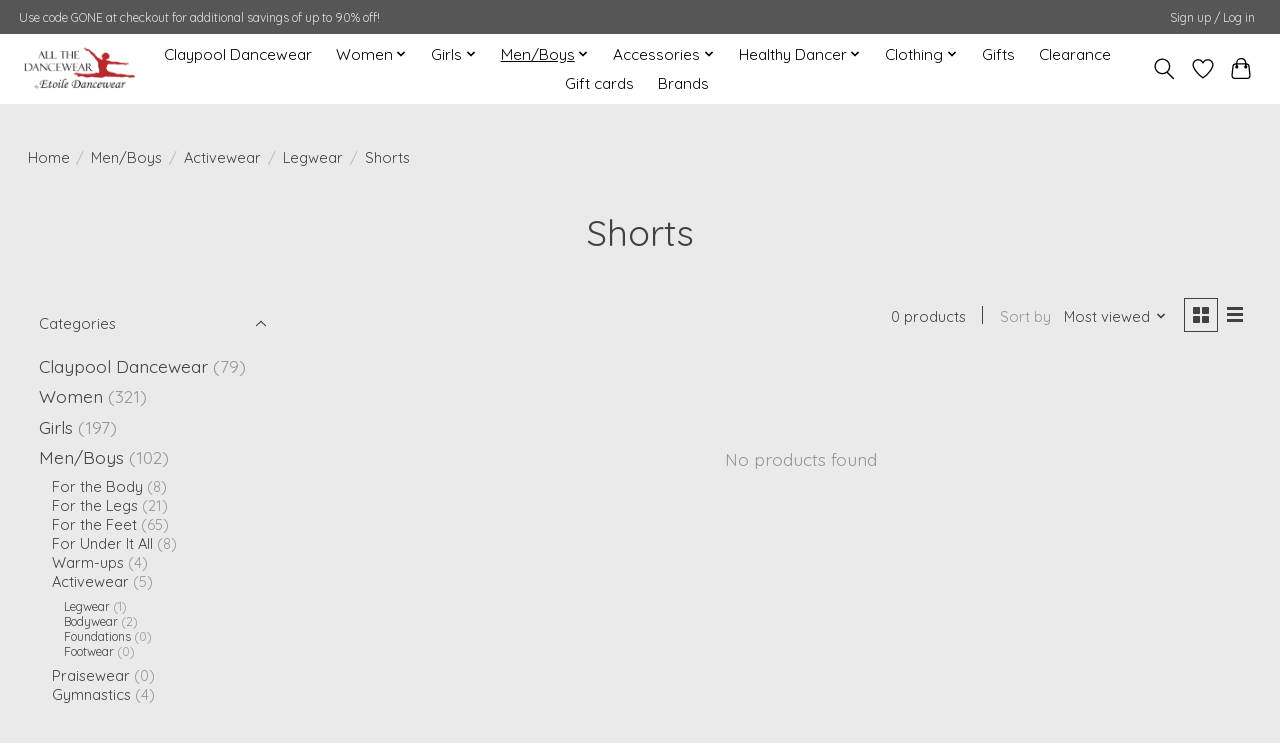

--- FILE ---
content_type: text/html;charset=utf-8
request_url: https://shop.etoiledancewear.com/men-boys/activewear/legwear/shorts/
body_size: 13681
content:
<!DOCTYPE html>
<html lang="us">
  <head>
    <meta charset="utf-8"/>
<!-- [START] 'blocks/head.rain' -->
<!--

  (c) 2008-2026 Lightspeed Netherlands B.V.
  http://www.lightspeedhq.com
  Generated: 27-01-2026 @ 11:17:03

-->
<link rel="canonical" href="https://shop.etoiledancewear.com/men-boys/activewear/legwear/shorts/"/>
<link rel="alternate" href="https://shop.etoiledancewear.com/index.rss" type="application/rss+xml" title="New products"/>
<meta name="robots" content="noodp,noydir"/>
<meta property="og:url" content="https://shop.etoiledancewear.com/men-boys/activewear/legwear/shorts/?source=facebook"/>
<meta property="og:site_name" content="Dance Clearance - by Etoile Dancewear"/>
<meta property="og:title" content="Shorts"/>
<meta property="og:description" content="Discover premium CLEARANCE dancewear at Dance Clearance - by Etoile Dancewear – from leotards to ballet shoes, designed for comfort, style, and performance. S"/>
<script src="https://us1-config.doofinder.com/2.x/f3cde2eb-47bc-4100-9a39-778fb9d8a2bd.js"></script>
<!--[if lt IE 9]>
<script src="https://cdn.shoplightspeed.com/assets/html5shiv.js?2025-02-20"></script>
<![endif]-->
<!-- [END] 'blocks/head.rain' -->
    
    
    <title>Shorts - Dance Clearance - by Etoile Dancewear</title>
    <meta name="description" content="Discover premium CLEARANCE dancewear at Dance Clearance - by Etoile Dancewear – from leotards to ballet shoes, designed for comfort, style, and performance. S" />
    <meta name="keywords" content="Shorts, dance, ballet, tap, jazz, clogging, acro, tumbling, gymnastics, ballroom, yoga, Pilates, zumba, gifts, dancewear, clearance" />
    <meta http-equiv="X-UA-Compatible" content="IE=edge">
    <meta name="viewport" content="width=device-width, initial-scale=1">
    <meta name="apple-mobile-web-app-capable" content="yes">
    <meta name="apple-mobile-web-app-status-bar-style" content="black">
    
    <script>document.getElementsByTagName("html")[0].className += " js";</script>

    <link rel="shortcut icon" href="https://cdn.shoplightspeed.com/shops/603149/themes/13296/v/629700/assets/favicon.png?20221012232552" type="image/x-icon" />
    <link href='//fonts.googleapis.com/css?family=Quicksand:400,300,600&display=swap' rel='stylesheet' type='text/css'>
    <link href='//fonts.googleapis.com/css?family=Quicksand:400,300,600&display=swap' rel='stylesheet' type='text/css'>
    <link rel="stylesheet" href="https://cdn.shoplightspeed.com/assets/gui-2-0.css?2025-02-20" />
    <link rel="stylesheet" href="https://cdn.shoplightspeed.com/assets/gui-responsive-2-0.css?2025-02-20" />
    <link id="lightspeedframe" rel="stylesheet" href="https://cdn.shoplightspeed.com/shops/603149/themes/13296/assets/style.css?2025102517352020210104183204" />
    <!-- browsers not supporting CSS variables -->
    <script>
      if(!('CSS' in window) || !CSS.supports('color', 'var(--color-var)')) {var cfStyle = document.getElementById('lightspeedframe');if(cfStyle) {var href = cfStyle.getAttribute('href');href = href.replace('style.css', 'style-fallback.css');cfStyle.setAttribute('href', href);}}
    </script>
    <link rel="stylesheet" href="https://cdn.shoplightspeed.com/shops/603149/themes/13296/assets/settings.css?2025102517352020210104183204" />
    <link rel="stylesheet" href="https://cdn.shoplightspeed.com/shops/603149/themes/13296/assets/custom.css?2025102517352020210104183204" />

    <script src="https://cdn.shoplightspeed.com/assets/jquery-3-7-1.js?2025-02-20"></script>
    <script src="https://cdn.shoplightspeed.com/assets/jquery-ui-1-14-1.js?2025-02-20"></script>

  </head>
  <body>
    
          <header class="main-header main-header--mobile js-main-header position-relative">
  <div class="main-header__top-section">
    <div class="main-header__nav-grid justify-between@md container max-width-lg text-xs padding-y-xxs">
      <div>Use code GONE at checkout for additional savings of up to 90% off!</div>
      <ul class="main-header__list flex-grow flex-basis-0 justify-end@md display@md">        
                
                        <li class="main-header__item"><a href="https://shop.etoiledancewear.com/account/" class="main-header__link" title="My account">Sign up / Log in</a></li>
      </ul>
    </div>
  </div>
  <div class="main-header__mobile-content container max-width-lg">
          <a href="https://shop.etoiledancewear.com/" class="main-header__logo" title="Clearance Dancewear, Quality Dance Apparel and Solutions">
        <img src="https://cdn.shoplightspeed.com/shops/603149/themes/13296/v/631697/assets/logo.png?20221021220632" alt="Clearance Dancewear, Quality Dance Apparel and Solutions">
              </a>
        
    <div class="flex items-center">
            <a href="https://shop.etoiledancewear.com/account/wishlist/" class="main-header__mobile-btn js-tab-focus">
        <svg class="icon" viewBox="0 0 24 25" fill="none"><title>Go to wishlist</title><path d="M11.3785 4.50387L12 5.42378L12.6215 4.50387C13.6598 2.96698 15.4376 1.94995 17.4545 1.94995C20.65 1.94995 23.232 4.49701 23.25 7.6084C23.2496 8.53335 22.927 9.71432 22.3056 11.056C21.689 12.3875 20.8022 13.8258 19.7333 15.249C17.6019 18.0872 14.7978 20.798 12.0932 22.4477L12 22.488L11.9068 22.4477C9.20215 20.798 6.3981 18.0872 4.26667 15.249C3.1978 13.8258 2.31101 12.3875 1.69437 11.056C1.07303 9.71436 0.750466 8.53342 0.75 7.60848C0.767924 4.49706 3.34993 1.94995 6.54545 1.94995C8.56242 1.94995 10.3402 2.96698 11.3785 4.50387Z" stroke="currentColor" stroke-width="1.5" fill="none"/></svg>
        <span class="sr-only">Wish List</span>
      </a>
            <button class="reset main-header__mobile-btn js-tab-focus" aria-controls="cartDrawer">
        <svg class="icon" viewBox="0 0 24 25" fill="none"><title>Toggle cart</title><path d="M2.90171 9.65153C3.0797 8.00106 4.47293 6.75 6.13297 6.75H17.867C19.527 6.75 20.9203 8.00105 21.0982 9.65153L22.1767 19.6515C22.3839 21.5732 20.8783 23.25 18.9454 23.25H5.05454C3.1217 23.25 1.61603 21.5732 1.82328 19.6515L2.90171 9.65153Z" stroke="currentColor" stroke-width="1.5" fill="none"/>
        <path d="M7.19995 9.6001V5.7001C7.19995 2.88345 9.4833 0.600098 12.3 0.600098C15.1166 0.600098 17.4 2.88345 17.4 5.7001V9.6001" stroke="currentColor" stroke-width="1.5" fill="none"/>
        <circle cx="7.19996" cy="10.2001" r="1.8" fill="currentColor"/>
        <ellipse cx="17.4" cy="10.2001" rx="1.8" ry="1.8" fill="currentColor"/></svg>
        <span class="sr-only">Cart</span>
              </button>

      <button class="reset anim-menu-btn js-anim-menu-btn main-header__nav-control js-tab-focus" aria-label="Toggle menu">
        <i class="anim-menu-btn__icon anim-menu-btn__icon--close" aria-hidden="true"></i>
      </button>
    </div>
  </div>

  <div class="main-header__nav" role="navigation">
    <div class="main-header__nav-grid justify-between@md container max-width-lg">
      <div class="main-header__nav-logo-wrapper flex-shrink-0">
        
                  <a href="https://shop.etoiledancewear.com/" class="main-header__logo" title="Clearance Dancewear, Quality Dance Apparel and Solutions">
            <img src="https://cdn.shoplightspeed.com/shops/603149/themes/13296/v/631697/assets/logo.png?20221021220632" alt="Clearance Dancewear, Quality Dance Apparel and Solutions">
                      </a>
              </div>
      
      <form action="https://shop.etoiledancewear.com/search/" method="get" role="search" class="padding-y-md hide@md">
        <label class="sr-only" for="searchInputMobile">Search</label>
        <input class="header-v3__nav-form-control form-control width-100%" value="" autocomplete="off" type="search" name="q" id="searchInputMobile" placeholder="Search...">
      </form>

      <ul class="main-header__list flex-grow flex-basis-0 flex-wrap justify-center@md">
        
        
                <li class="main-header__item">
          <a class="main-header__link" href="https://shop.etoiledancewear.com/claypool-dancewear/">
            Claypool Dancewear                                    
          </a>
                  </li>
                <li class="main-header__item js-main-nav__item">
          <a class="main-header__link js-main-nav__control" href="https://shop.etoiledancewear.com/women/">
            <span>Women</span>            <svg class="main-header__dropdown-icon icon" viewBox="0 0 16 16"><polygon fill="currentColor" points="8,11.4 2.6,6 4,4.6 8,8.6 12,4.6 13.4,6 "></polygon></svg>                        <i class="main-header__arrow-icon" aria-hidden="true">
              <svg class="icon" viewBox="0 0 16 16">
                <g class="icon__group" fill="none" stroke="currentColor" stroke-linecap="square" stroke-miterlimit="10" stroke-width="2">
                  <path d="M2 2l12 12" />
                  <path d="M14 2L2 14" />
                </g>
              </svg>
            </i>
                        
          </a>
                    <ul class="main-header__dropdown">
            <li class="main-header__dropdown-item"><a href="https://shop.etoiledancewear.com/women/" class="main-header__dropdown-link hide@md">All Women</a></li>
                        <li class="main-header__dropdown-item js-main-nav__item position-relative">
              <a class="main-header__dropdown-link js-main-nav__control flex justify-between " href="https://shop.etoiledancewear.com/women/for-the-body/">
                For the Body
                <svg class="dropdown__desktop-icon icon" aria-hidden="true" viewBox="0 0 12 12"><polyline stroke-width="1" stroke="currentColor" fill="none" stroke-linecap="round" stroke-linejoin="round" points="3.5 0.5 9.5 6 3.5 11.5"></polyline></svg>                                <i class="main-header__arrow-icon" aria-hidden="true">
                  <svg class="icon" viewBox="0 0 16 16">
                    <g class="icon__group" fill="none" stroke="currentColor" stroke-linecap="square" stroke-miterlimit="10" stroke-width="2">
                      <path d="M2 2l12 12" />
                      <path d="M14 2L2 14" />
                    </g>
                  </svg>
                </i>
                              </a>

                            <ul class="main-header__dropdown">
                <li><a href="https://shop.etoiledancewear.com/women/for-the-body/" class="main-header__dropdown-link hide@md">All For the Body</a></li>
                                <li><a class="main-header__dropdown-link" href="https://shop.etoiledancewear.com/women/for-the-body/leotards/">Leotards</a></li>
                                <li><a class="main-header__dropdown-link" href="https://shop.etoiledancewear.com/women/for-the-body/biketards-unitards/">Biketards &amp; Unitards</a></li>
                                <li><a class="main-header__dropdown-link" href="https://shop.etoiledancewear.com/women/for-the-body/skirts-tutus/">Skirts &amp; Tutus</a></li>
                                <li><a class="main-header__dropdown-link" href="https://shop.etoiledancewear.com/women/for-the-body/tops/">Tops</a></li>
                                <li><a class="main-header__dropdown-link" href="https://shop.etoiledancewear.com/women/for-the-body/dresses/">Dresses</a></li>
                              </ul>
                          </li>
                        <li class="main-header__dropdown-item js-main-nav__item position-relative">
              <a class="main-header__dropdown-link js-main-nav__control flex justify-between " href="https://shop.etoiledancewear.com/women/for-the-legs/">
                For the Legs
                <svg class="dropdown__desktop-icon icon" aria-hidden="true" viewBox="0 0 12 12"><polyline stroke-width="1" stroke="currentColor" fill="none" stroke-linecap="round" stroke-linejoin="round" points="3.5 0.5 9.5 6 3.5 11.5"></polyline></svg>                                <i class="main-header__arrow-icon" aria-hidden="true">
                  <svg class="icon" viewBox="0 0 16 16">
                    <g class="icon__group" fill="none" stroke="currentColor" stroke-linecap="square" stroke-miterlimit="10" stroke-width="2">
                      <path d="M2 2l12 12" />
                      <path d="M14 2L2 14" />
                    </g>
                  </svg>
                </i>
                              </a>

                            <ul class="main-header__dropdown">
                <li><a href="https://shop.etoiledancewear.com/women/for-the-legs/" class="main-header__dropdown-link hide@md">All For the Legs</a></li>
                                <li><a class="main-header__dropdown-link" href="https://shop.etoiledancewear.com/women/for-the-legs/shorts/">Shorts</a></li>
                                <li><a class="main-header__dropdown-link" href="https://shop.etoiledancewear.com/women/for-the-legs/pants-leggings/">Pants &amp; Leggings</a></li>
                                <li><a class="main-header__dropdown-link" href="https://shop.etoiledancewear.com/women/for-the-legs/tights/">Tights</a></li>
                              </ul>
                          </li>
                        <li class="main-header__dropdown-item js-main-nav__item position-relative">
              <a class="main-header__dropdown-link js-main-nav__control flex justify-between " href="https://shop.etoiledancewear.com/women/for-the-feet/">
                For the Feet
                <svg class="dropdown__desktop-icon icon" aria-hidden="true" viewBox="0 0 12 12"><polyline stroke-width="1" stroke="currentColor" fill="none" stroke-linecap="round" stroke-linejoin="round" points="3.5 0.5 9.5 6 3.5 11.5"></polyline></svg>                                <i class="main-header__arrow-icon" aria-hidden="true">
                  <svg class="icon" viewBox="0 0 16 16">
                    <g class="icon__group" fill="none" stroke="currentColor" stroke-linecap="square" stroke-miterlimit="10" stroke-width="2">
                      <path d="M2 2l12 12" />
                      <path d="M14 2L2 14" />
                    </g>
                  </svg>
                </i>
                              </a>

                            <ul class="main-header__dropdown">
                <li><a href="https://shop.etoiledancewear.com/women/for-the-feet/" class="main-header__dropdown-link hide@md">All For the Feet</a></li>
                                <li><a class="main-header__dropdown-link" href="https://shop.etoiledancewear.com/women/for-the-feet/ballet/">Ballet</a></li>
                                <li><a class="main-header__dropdown-link" href="https://shop.etoiledancewear.com/women/for-the-feet/teaching/">Teaching</a></li>
                                <li><a class="main-header__dropdown-link" href="https://shop.etoiledancewear.com/women/for-the-feet/tap/">Tap</a></li>
                                <li><a class="main-header__dropdown-link" href="https://shop.etoiledancewear.com/women/for-the-feet/ballroom-swing/">Ballroom &amp; Swing</a></li>
                                <li><a class="main-header__dropdown-link" href="https://shop.etoiledancewear.com/women/for-the-feet/character/">Character</a></li>
                                <li><a class="main-header__dropdown-link" href="https://shop.etoiledancewear.com/women/for-the-feet/jazz/">Jazz</a></li>
                                <li><a class="main-header__dropdown-link" href="https://shop.etoiledancewear.com/women/for-the-feet/pointe-shoes/">Pointe Shoes</a></li>
                                <li><a class="main-header__dropdown-link" href="https://shop.etoiledancewear.com/women/for-the-feet/dance-sneakers/">Dance Sneakers</a></li>
                                <li><a class="main-header__dropdown-link" href="https://shop.etoiledancewear.com/women/for-the-feet/lyrical-modern-contemporary/">Lyrical, Modern, Contemporary</a></li>
                              </ul>
                          </li>
                        <li class="main-header__dropdown-item">
              <a class="main-header__dropdown-link" href="https://shop.etoiledancewear.com/women/for-under-it-all/">
                For Under It All
                                              </a>

                          </li>
                        <li class="main-header__dropdown-item">
              <a class="main-header__dropdown-link" href="https://shop.etoiledancewear.com/women/warm-ups/">
                Warm-Ups
                                              </a>

                          </li>
                        <li class="main-header__dropdown-item js-main-nav__item position-relative">
              <a class="main-header__dropdown-link js-main-nav__control flex justify-between " href="https://shop.etoiledancewear.com/women/activewear/">
                Activewear
                <svg class="dropdown__desktop-icon icon" aria-hidden="true" viewBox="0 0 12 12"><polyline stroke-width="1" stroke="currentColor" fill="none" stroke-linecap="round" stroke-linejoin="round" points="3.5 0.5 9.5 6 3.5 11.5"></polyline></svg>                                <i class="main-header__arrow-icon" aria-hidden="true">
                  <svg class="icon" viewBox="0 0 16 16">
                    <g class="icon__group" fill="none" stroke="currentColor" stroke-linecap="square" stroke-miterlimit="10" stroke-width="2">
                      <path d="M2 2l12 12" />
                      <path d="M14 2L2 14" />
                    </g>
                  </svg>
                </i>
                              </a>

                            <ul class="main-header__dropdown">
                <li><a href="https://shop.etoiledancewear.com/women/activewear/" class="main-header__dropdown-link hide@md">All Activewear</a></li>
                                <li><a class="main-header__dropdown-link" href="https://shop.etoiledancewear.com/women/activewear/legwear/">Legwear</a></li>
                                <li><a class="main-header__dropdown-link" href="https://shop.etoiledancewear.com/women/activewear/foundations/">Foundations</a></li>
                                <li><a class="main-header__dropdown-link" href="https://shop.etoiledancewear.com/women/activewear/footwear/">Footwear</a></li>
                                <li><a class="main-header__dropdown-link" href="https://shop.etoiledancewear.com/women/activewear/bodywear/">Bodywear</a></li>
                              </ul>
                          </li>
                        <li class="main-header__dropdown-item">
              <a class="main-header__dropdown-link" href="https://shop.etoiledancewear.com/women/praisewear/">
                Praisewear
                                              </a>

                          </li>
                        <li class="main-header__dropdown-item js-main-nav__item position-relative">
              <a class="main-header__dropdown-link js-main-nav__control flex justify-between " href="https://shop.etoiledancewear.com/women/gymnastics/">
                Gymnastics
                <svg class="dropdown__desktop-icon icon" aria-hidden="true" viewBox="0 0 12 12"><polyline stroke-width="1" stroke="currentColor" fill="none" stroke-linecap="round" stroke-linejoin="round" points="3.5 0.5 9.5 6 3.5 11.5"></polyline></svg>                                <i class="main-header__arrow-icon" aria-hidden="true">
                  <svg class="icon" viewBox="0 0 16 16">
                    <g class="icon__group" fill="none" stroke="currentColor" stroke-linecap="square" stroke-miterlimit="10" stroke-width="2">
                      <path d="M2 2l12 12" />
                      <path d="M14 2L2 14" />
                    </g>
                  </svg>
                </i>
                              </a>

                            <ul class="main-header__dropdown">
                <li><a href="https://shop.etoiledancewear.com/women/gymnastics/" class="main-header__dropdown-link hide@md">All Gymnastics</a></li>
                                <li><a class="main-header__dropdown-link" href="https://shop.etoiledancewear.com/women/gymnastics/accessories/">Accessories</a></li>
                                <li><a class="main-header__dropdown-link" href="https://shop.etoiledancewear.com/women/gymnastics/bodywear/">Bodywear</a></li>
                                <li><a class="main-header__dropdown-link" href="https://shop.etoiledancewear.com/women/gymnastics/footwear/">Footwear</a></li>
                              </ul>
                          </li>
                      </ul>
                  </li>
                <li class="main-header__item js-main-nav__item">
          <a class="main-header__link js-main-nav__control" href="https://shop.etoiledancewear.com/girls/">
            <span>Girls</span>            <svg class="main-header__dropdown-icon icon" viewBox="0 0 16 16"><polygon fill="currentColor" points="8,11.4 2.6,6 4,4.6 8,8.6 12,4.6 13.4,6 "></polygon></svg>                        <i class="main-header__arrow-icon" aria-hidden="true">
              <svg class="icon" viewBox="0 0 16 16">
                <g class="icon__group" fill="none" stroke="currentColor" stroke-linecap="square" stroke-miterlimit="10" stroke-width="2">
                  <path d="M2 2l12 12" />
                  <path d="M14 2L2 14" />
                </g>
              </svg>
            </i>
                        
          </a>
                    <ul class="main-header__dropdown">
            <li class="main-header__dropdown-item"><a href="https://shop.etoiledancewear.com/girls/" class="main-header__dropdown-link hide@md">All Girls</a></li>
                        <li class="main-header__dropdown-item js-main-nav__item position-relative">
              <a class="main-header__dropdown-link js-main-nav__control flex justify-between " href="https://shop.etoiledancewear.com/girls/for-the-body/">
                For the Body
                <svg class="dropdown__desktop-icon icon" aria-hidden="true" viewBox="0 0 12 12"><polyline stroke-width="1" stroke="currentColor" fill="none" stroke-linecap="round" stroke-linejoin="round" points="3.5 0.5 9.5 6 3.5 11.5"></polyline></svg>                                <i class="main-header__arrow-icon" aria-hidden="true">
                  <svg class="icon" viewBox="0 0 16 16">
                    <g class="icon__group" fill="none" stroke="currentColor" stroke-linecap="square" stroke-miterlimit="10" stroke-width="2">
                      <path d="M2 2l12 12" />
                      <path d="M14 2L2 14" />
                    </g>
                  </svg>
                </i>
                              </a>

                            <ul class="main-header__dropdown">
                <li><a href="https://shop.etoiledancewear.com/girls/for-the-body/" class="main-header__dropdown-link hide@md">All For the Body</a></li>
                                <li><a class="main-header__dropdown-link" href="https://shop.etoiledancewear.com/girls/for-the-body/biketards-unitards/">Biketards &amp; Unitards</a></li>
                                <li><a class="main-header__dropdown-link" href="https://shop.etoiledancewear.com/girls/for-the-body/tops/">Tops</a></li>
                                <li><a class="main-header__dropdown-link" href="https://shop.etoiledancewear.com/girls/for-the-body/skirts-tutus/">Skirts &amp; Tutus</a></li>
                                <li><a class="main-header__dropdown-link" href="https://shop.etoiledancewear.com/girls/for-the-body/leotards/">Leotards</a></li>
                                <li><a class="main-header__dropdown-link" href="https://shop.etoiledancewear.com/girls/for-the-body/dresses/">Dresses</a></li>
                              </ul>
                          </li>
                        <li class="main-header__dropdown-item js-main-nav__item position-relative">
              <a class="main-header__dropdown-link js-main-nav__control flex justify-between " href="https://shop.etoiledancewear.com/girls/for-the-legs/">
                For the Legs
                <svg class="dropdown__desktop-icon icon" aria-hidden="true" viewBox="0 0 12 12"><polyline stroke-width="1" stroke="currentColor" fill="none" stroke-linecap="round" stroke-linejoin="round" points="3.5 0.5 9.5 6 3.5 11.5"></polyline></svg>                                <i class="main-header__arrow-icon" aria-hidden="true">
                  <svg class="icon" viewBox="0 0 16 16">
                    <g class="icon__group" fill="none" stroke="currentColor" stroke-linecap="square" stroke-miterlimit="10" stroke-width="2">
                      <path d="M2 2l12 12" />
                      <path d="M14 2L2 14" />
                    </g>
                  </svg>
                </i>
                              </a>

                            <ul class="main-header__dropdown">
                <li><a href="https://shop.etoiledancewear.com/girls/for-the-legs/" class="main-header__dropdown-link hide@md">All For the Legs</a></li>
                                <li><a class="main-header__dropdown-link" href="https://shop.etoiledancewear.com/girls/for-the-legs/pants-leggings/">Pants &amp; Leggings</a></li>
                                <li><a class="main-header__dropdown-link" href="https://shop.etoiledancewear.com/girls/for-the-legs/tights/">Tights</a></li>
                                <li><a class="main-header__dropdown-link" href="https://shop.etoiledancewear.com/girls/for-the-legs/shorts/">Shorts</a></li>
                              </ul>
                          </li>
                        <li class="main-header__dropdown-item js-main-nav__item position-relative">
              <a class="main-header__dropdown-link js-main-nav__control flex justify-between " href="https://shop.etoiledancewear.com/girls/for-the-feet/">
                For the Feet
                <svg class="dropdown__desktop-icon icon" aria-hidden="true" viewBox="0 0 12 12"><polyline stroke-width="1" stroke="currentColor" fill="none" stroke-linecap="round" stroke-linejoin="round" points="3.5 0.5 9.5 6 3.5 11.5"></polyline></svg>                                <i class="main-header__arrow-icon" aria-hidden="true">
                  <svg class="icon" viewBox="0 0 16 16">
                    <g class="icon__group" fill="none" stroke="currentColor" stroke-linecap="square" stroke-miterlimit="10" stroke-width="2">
                      <path d="M2 2l12 12" />
                      <path d="M14 2L2 14" />
                    </g>
                  </svg>
                </i>
                              </a>

                            <ul class="main-header__dropdown">
                <li><a href="https://shop.etoiledancewear.com/girls/for-the-feet/" class="main-header__dropdown-link hide@md">All For the Feet</a></li>
                                <li><a class="main-header__dropdown-link" href="https://shop.etoiledancewear.com/girls/for-the-feet/ballet/">Ballet</a></li>
                                <li><a class="main-header__dropdown-link" href="https://shop.etoiledancewear.com/girls/for-the-feet/warm-ups/">Warm-ups</a></li>
                                <li><a class="main-header__dropdown-link" href="https://shop.etoiledancewear.com/girls/for-the-feet/tap/">Tap</a></li>
                                <li><a class="main-header__dropdown-link" href="https://shop.etoiledancewear.com/girls/for-the-feet/jazz/">Jazz</a></li>
                                <li><a class="main-header__dropdown-link" href="https://shop.etoiledancewear.com/girls/for-the-feet/lyrical-modern-contemporary/">Lyrical, Modern &amp; Contemporary</a></li>
                                <li><a class="main-header__dropdown-link" href="https://shop.etoiledancewear.com/girls/for-the-feet/character/">Character</a></li>
                                <li><a class="main-header__dropdown-link" href="https://shop.etoiledancewear.com/girls/for-the-feet/dance-sneakers/">Dance Sneakers</a></li>
                              </ul>
                          </li>
                        <li class="main-header__dropdown-item">
              <a class="main-header__dropdown-link" href="https://shop.etoiledancewear.com/girls/for-under-it-all/">
                For Under It All
                                              </a>

                          </li>
                        <li class="main-header__dropdown-item">
              <a class="main-header__dropdown-link" href="https://shop.etoiledancewear.com/girls/warm-ups/">
                Warm-ups
                                              </a>

                          </li>
                        <li class="main-header__dropdown-item js-main-nav__item position-relative">
              <a class="main-header__dropdown-link js-main-nav__control flex justify-between " href="https://shop.etoiledancewear.com/girls/activewear/">
                Activewear
                <svg class="dropdown__desktop-icon icon" aria-hidden="true" viewBox="0 0 12 12"><polyline stroke-width="1" stroke="currentColor" fill="none" stroke-linecap="round" stroke-linejoin="round" points="3.5 0.5 9.5 6 3.5 11.5"></polyline></svg>                                <i class="main-header__arrow-icon" aria-hidden="true">
                  <svg class="icon" viewBox="0 0 16 16">
                    <g class="icon__group" fill="none" stroke="currentColor" stroke-linecap="square" stroke-miterlimit="10" stroke-width="2">
                      <path d="M2 2l12 12" />
                      <path d="M14 2L2 14" />
                    </g>
                  </svg>
                </i>
                              </a>

                            <ul class="main-header__dropdown">
                <li><a href="https://shop.etoiledancewear.com/girls/activewear/" class="main-header__dropdown-link hide@md">All Activewear</a></li>
                                <li><a class="main-header__dropdown-link" href="https://shop.etoiledancewear.com/girls/activewear/legwear/">Legwear</a></li>
                                <li><a class="main-header__dropdown-link" href="https://shop.etoiledancewear.com/girls/activewear/bodywear/">Bodywear</a></li>
                                <li><a class="main-header__dropdown-link" href="https://shop.etoiledancewear.com/girls/activewear/foundations/">Foundations</a></li>
                                <li><a class="main-header__dropdown-link" href="https://shop.etoiledancewear.com/girls/activewear/footwear/">Footwear</a></li>
                              </ul>
                          </li>
                        <li class="main-header__dropdown-item">
              <a class="main-header__dropdown-link" href="https://shop.etoiledancewear.com/girls/praisewear/">
                Praisewear
                                              </a>

                          </li>
                        <li class="main-header__dropdown-item js-main-nav__item position-relative">
              <a class="main-header__dropdown-link js-main-nav__control flex justify-between " href="https://shop.etoiledancewear.com/girls/gymnastics/">
                Gymnastics
                <svg class="dropdown__desktop-icon icon" aria-hidden="true" viewBox="0 0 12 12"><polyline stroke-width="1" stroke="currentColor" fill="none" stroke-linecap="round" stroke-linejoin="round" points="3.5 0.5 9.5 6 3.5 11.5"></polyline></svg>                                <i class="main-header__arrow-icon" aria-hidden="true">
                  <svg class="icon" viewBox="0 0 16 16">
                    <g class="icon__group" fill="none" stroke="currentColor" stroke-linecap="square" stroke-miterlimit="10" stroke-width="2">
                      <path d="M2 2l12 12" />
                      <path d="M14 2L2 14" />
                    </g>
                  </svg>
                </i>
                              </a>

                            <ul class="main-header__dropdown">
                <li><a href="https://shop.etoiledancewear.com/girls/gymnastics/" class="main-header__dropdown-link hide@md">All Gymnastics</a></li>
                                <li><a class="main-header__dropdown-link" href="https://shop.etoiledancewear.com/girls/gymnastics/accessories/">Accessories</a></li>
                                <li><a class="main-header__dropdown-link" href="https://shop.etoiledancewear.com/girls/gymnastics/bodywear/">Bodywear</a></li>
                                <li><a class="main-header__dropdown-link" href="https://shop.etoiledancewear.com/girls/gymnastics/footwear/">Footwear</a></li>
                              </ul>
                          </li>
                      </ul>
                  </li>
                <li class="main-header__item js-main-nav__item">
          <a class="main-header__link js-main-nav__control" href="https://shop.etoiledancewear.com/men-boys/" aria-current="page">
            <span>Men/Boys</span>            <svg class="main-header__dropdown-icon icon" viewBox="0 0 16 16"><polygon fill="currentColor" points="8,11.4 2.6,6 4,4.6 8,8.6 12,4.6 13.4,6 "></polygon></svg>                        <i class="main-header__arrow-icon" aria-hidden="true">
              <svg class="icon" viewBox="0 0 16 16">
                <g class="icon__group" fill="none" stroke="currentColor" stroke-linecap="square" stroke-miterlimit="10" stroke-width="2">
                  <path d="M2 2l12 12" />
                  <path d="M14 2L2 14" />
                </g>
              </svg>
            </i>
                        
          </a>
                    <ul class="main-header__dropdown">
            <li class="main-header__dropdown-item"><a href="https://shop.etoiledancewear.com/men-boys/" class="main-header__dropdown-link hide@md" aria-current="page">All Men/Boys</a></li>
                        <li class="main-header__dropdown-item js-main-nav__item position-relative">
              <a class="main-header__dropdown-link js-main-nav__control flex justify-between " href="https://shop.etoiledancewear.com/men-boys/for-the-body/">
                For the Body
                <svg class="dropdown__desktop-icon icon" aria-hidden="true" viewBox="0 0 12 12"><polyline stroke-width="1" stroke="currentColor" fill="none" stroke-linecap="round" stroke-linejoin="round" points="3.5 0.5 9.5 6 3.5 11.5"></polyline></svg>                                <i class="main-header__arrow-icon" aria-hidden="true">
                  <svg class="icon" viewBox="0 0 16 16">
                    <g class="icon__group" fill="none" stroke="currentColor" stroke-linecap="square" stroke-miterlimit="10" stroke-width="2">
                      <path d="M2 2l12 12" />
                      <path d="M14 2L2 14" />
                    </g>
                  </svg>
                </i>
                              </a>

                            <ul class="main-header__dropdown">
                <li><a href="https://shop.etoiledancewear.com/men-boys/for-the-body/" class="main-header__dropdown-link hide@md">All For the Body</a></li>
                                <li><a class="main-header__dropdown-link" href="https://shop.etoiledancewear.com/men-boys/for-the-body/shirts/">Shirts</a></li>
                                <li><a class="main-header__dropdown-link" href="https://shop.etoiledancewear.com/men-boys/for-the-body/leo-bike-unitards/">Leo, Bike &amp; Unitards</a></li>
                              </ul>
                          </li>
                        <li class="main-header__dropdown-item js-main-nav__item position-relative">
              <a class="main-header__dropdown-link js-main-nav__control flex justify-between " href="https://shop.etoiledancewear.com/men-boys/for-the-legs/">
                For the Legs
                <svg class="dropdown__desktop-icon icon" aria-hidden="true" viewBox="0 0 12 12"><polyline stroke-width="1" stroke="currentColor" fill="none" stroke-linecap="round" stroke-linejoin="round" points="3.5 0.5 9.5 6 3.5 11.5"></polyline></svg>                                <i class="main-header__arrow-icon" aria-hidden="true">
                  <svg class="icon" viewBox="0 0 16 16">
                    <g class="icon__group" fill="none" stroke="currentColor" stroke-linecap="square" stroke-miterlimit="10" stroke-width="2">
                      <path d="M2 2l12 12" />
                      <path d="M14 2L2 14" />
                    </g>
                  </svg>
                </i>
                              </a>

                            <ul class="main-header__dropdown">
                <li><a href="https://shop.etoiledancewear.com/men-boys/for-the-legs/" class="main-header__dropdown-link hide@md">All For the Legs</a></li>
                                <li><a class="main-header__dropdown-link" href="https://shop.etoiledancewear.com/men-boys/for-the-legs/pants/">Pants</a></li>
                                <li><a class="main-header__dropdown-link" href="https://shop.etoiledancewear.com/men-boys/for-the-legs/tights/">Tights</a></li>
                                <li><a class="main-header__dropdown-link" href="https://shop.etoiledancewear.com/men-boys/for-the-legs/shorts/">Shorts</a></li>
                              </ul>
                          </li>
                        <li class="main-header__dropdown-item js-main-nav__item position-relative">
              <a class="main-header__dropdown-link js-main-nav__control flex justify-between " href="https://shop.etoiledancewear.com/men-boys/for-the-feet/">
                For the Feet
                <svg class="dropdown__desktop-icon icon" aria-hidden="true" viewBox="0 0 12 12"><polyline stroke-width="1" stroke="currentColor" fill="none" stroke-linecap="round" stroke-linejoin="round" points="3.5 0.5 9.5 6 3.5 11.5"></polyline></svg>                                <i class="main-header__arrow-icon" aria-hidden="true">
                  <svg class="icon" viewBox="0 0 16 16">
                    <g class="icon__group" fill="none" stroke="currentColor" stroke-linecap="square" stroke-miterlimit="10" stroke-width="2">
                      <path d="M2 2l12 12" />
                      <path d="M14 2L2 14" />
                    </g>
                  </svg>
                </i>
                              </a>

                            <ul class="main-header__dropdown">
                <li><a href="https://shop.etoiledancewear.com/men-boys/for-the-feet/" class="main-header__dropdown-link hide@md">All For the Feet</a></li>
                                <li><a class="main-header__dropdown-link" href="https://shop.etoiledancewear.com/men-boys/for-the-feet/tap/">Tap</a></li>
                                <li><a class="main-header__dropdown-link" href="https://shop.etoiledancewear.com/men-boys/for-the-feet/ballet/">Ballet</a></li>
                                <li><a class="main-header__dropdown-link" href="https://shop.etoiledancewear.com/men-boys/for-the-feet/jazz/">Jazz</a></li>
                                <li><a class="main-header__dropdown-link" href="https://shop.etoiledancewear.com/men-boys/for-the-feet/lyrical-modern-contemporary/">Lyrical, Modern &amp; Contemporary</a></li>
                                <li><a class="main-header__dropdown-link" href="https://shop.etoiledancewear.com/men-boys/for-the-feet/ballroom-swing/">Ballroom &amp; Swing</a></li>
                                <li><a class="main-header__dropdown-link" href="https://shop.etoiledancewear.com/men-boys/for-the-feet/character/">Character</a></li>
                                <li><a class="main-header__dropdown-link" href="https://shop.etoiledancewear.com/men-boys/for-the-feet/dance-sneakers/">Dance Sneakers</a></li>
                              </ul>
                          </li>
                        <li class="main-header__dropdown-item">
              <a class="main-header__dropdown-link" href="https://shop.etoiledancewear.com/men-boys/for-under-it-all/">
                For Under It All
                                              </a>

                          </li>
                        <li class="main-header__dropdown-item">
              <a class="main-header__dropdown-link" href="https://shop.etoiledancewear.com/men-boys/warm-ups/">
                Warm-ups
                                              </a>

                          </li>
                        <li class="main-header__dropdown-item js-main-nav__item position-relative">
              <a class="main-header__dropdown-link js-main-nav__control flex justify-between " href="https://shop.etoiledancewear.com/men-boys/activewear/" aria-current="page">
                Activewear
                <svg class="dropdown__desktop-icon icon" aria-hidden="true" viewBox="0 0 12 12"><polyline stroke-width="1" stroke="currentColor" fill="none" stroke-linecap="round" stroke-linejoin="round" points="3.5 0.5 9.5 6 3.5 11.5"></polyline></svg>                                <i class="main-header__arrow-icon" aria-hidden="true">
                  <svg class="icon" viewBox="0 0 16 16">
                    <g class="icon__group" fill="none" stroke="currentColor" stroke-linecap="square" stroke-miterlimit="10" stroke-width="2">
                      <path d="M2 2l12 12" />
                      <path d="M14 2L2 14" />
                    </g>
                  </svg>
                </i>
                              </a>

                            <ul class="main-header__dropdown">
                <li><a href="https://shop.etoiledancewear.com/men-boys/activewear/" class="main-header__dropdown-link hide@md" aria-current="page">All Activewear</a></li>
                                <li><a class="main-header__dropdown-link" href="https://shop.etoiledancewear.com/men-boys/activewear/legwear/" aria-current="page">Legwear</a></li>
                                <li><a class="main-header__dropdown-link" href="https://shop.etoiledancewear.com/men-boys/activewear/bodywear/">Bodywear</a></li>
                                <li><a class="main-header__dropdown-link" href="https://shop.etoiledancewear.com/men-boys/activewear/foundations/">Foundations</a></li>
                                <li><a class="main-header__dropdown-link" href="https://shop.etoiledancewear.com/men-boys/activewear/footwear/">Footwear</a></li>
                              </ul>
                          </li>
                        <li class="main-header__dropdown-item">
              <a class="main-header__dropdown-link" href="https://shop.etoiledancewear.com/men-boys/praisewear/">
                Praisewear
                                              </a>

                          </li>
                        <li class="main-header__dropdown-item js-main-nav__item position-relative">
              <a class="main-header__dropdown-link js-main-nav__control flex justify-between " href="https://shop.etoiledancewear.com/men-boys/gymnastics/">
                Gymnastics
                <svg class="dropdown__desktop-icon icon" aria-hidden="true" viewBox="0 0 12 12"><polyline stroke-width="1" stroke="currentColor" fill="none" stroke-linecap="round" stroke-linejoin="round" points="3.5 0.5 9.5 6 3.5 11.5"></polyline></svg>                                <i class="main-header__arrow-icon" aria-hidden="true">
                  <svg class="icon" viewBox="0 0 16 16">
                    <g class="icon__group" fill="none" stroke="currentColor" stroke-linecap="square" stroke-miterlimit="10" stroke-width="2">
                      <path d="M2 2l12 12" />
                      <path d="M14 2L2 14" />
                    </g>
                  </svg>
                </i>
                              </a>

                            <ul class="main-header__dropdown">
                <li><a href="https://shop.etoiledancewear.com/men-boys/gymnastics/" class="main-header__dropdown-link hide@md">All Gymnastics</a></li>
                                <li><a class="main-header__dropdown-link" href="https://shop.etoiledancewear.com/men-boys/gymnastics/accessories/">Accessories</a></li>
                                <li><a class="main-header__dropdown-link" href="https://shop.etoiledancewear.com/men-boys/gymnastics/bodywear/">Bodywear</a></li>
                                <li><a class="main-header__dropdown-link" href="https://shop.etoiledancewear.com/men-boys/gymnastics/footwear/">Footwear</a></li>
                              </ul>
                          </li>
                      </ul>
                  </li>
                <li class="main-header__item js-main-nav__item">
          <a class="main-header__link js-main-nav__control" href="https://shop.etoiledancewear.com/accessories/">
            <span>Accessories</span>            <svg class="main-header__dropdown-icon icon" viewBox="0 0 16 16"><polygon fill="currentColor" points="8,11.4 2.6,6 4,4.6 8,8.6 12,4.6 13.4,6 "></polygon></svg>                        <i class="main-header__arrow-icon" aria-hidden="true">
              <svg class="icon" viewBox="0 0 16 16">
                <g class="icon__group" fill="none" stroke="currentColor" stroke-linecap="square" stroke-miterlimit="10" stroke-width="2">
                  <path d="M2 2l12 12" />
                  <path d="M14 2L2 14" />
                </g>
              </svg>
            </i>
                        
          </a>
                    <ul class="main-header__dropdown">
            <li class="main-header__dropdown-item"><a href="https://shop.etoiledancewear.com/accessories/" class="main-header__dropdown-link hide@md">All Accessories</a></li>
                        <li class="main-header__dropdown-item">
              <a class="main-header__dropdown-link" href="https://shop.etoiledancewear.com/accessories/hair/">
                Hair
                                              </a>

                          </li>
                        <li class="main-header__dropdown-item">
              <a class="main-header__dropdown-link" href="https://shop.etoiledancewear.com/accessories/books/">
                Books
                                              </a>

                          </li>
                        <li class="main-header__dropdown-item">
              <a class="main-header__dropdown-link" href="https://shop.etoiledancewear.com/accessories/make-up/">
                Make Up
                                              </a>

                          </li>
                        <li class="main-header__dropdown-item">
              <a class="main-header__dropdown-link" href="https://shop.etoiledancewear.com/accessories/everything-else/">
                Everything Else
                                              </a>

                          </li>
                        <li class="main-header__dropdown-item">
              <a class="main-header__dropdown-link" href="https://shop.etoiledancewear.com/accessories/bags/">
                Bags
                                              </a>

                          </li>
                        <li class="main-header__dropdown-item">
              <a class="main-header__dropdown-link" href="https://shop.etoiledancewear.com/accessories/pointe-and-other-shoe/">
                Pointe and other Shoe
                                              </a>

                          </li>
                        <li class="main-header__dropdown-item">
              <a class="main-header__dropdown-link" href="https://shop.etoiledancewear.com/accessories/jewelry/">
                Jewelry
                                              </a>

                          </li>
                        <li class="main-header__dropdown-item">
              <a class="main-header__dropdown-link" href="https://shop.etoiledancewear.com/accessories/glamr-gear/">
                Glam’r Gear
                                              </a>

                          </li>
                      </ul>
                  </li>
                <li class="main-header__item js-main-nav__item">
          <a class="main-header__link js-main-nav__control" href="https://shop.etoiledancewear.com/healthy-dancer/">
            <span>Healthy Dancer</span>            <svg class="main-header__dropdown-icon icon" viewBox="0 0 16 16"><polygon fill="currentColor" points="8,11.4 2.6,6 4,4.6 8,8.6 12,4.6 13.4,6 "></polygon></svg>                        <i class="main-header__arrow-icon" aria-hidden="true">
              <svg class="icon" viewBox="0 0 16 16">
                <g class="icon__group" fill="none" stroke="currentColor" stroke-linecap="square" stroke-miterlimit="10" stroke-width="2">
                  <path d="M2 2l12 12" />
                  <path d="M14 2L2 14" />
                </g>
              </svg>
            </i>
                        
          </a>
                    <ul class="main-header__dropdown">
            <li class="main-header__dropdown-item"><a href="https://shop.etoiledancewear.com/healthy-dancer/" class="main-header__dropdown-link hide@md">All Healthy Dancer</a></li>
                        <li class="main-header__dropdown-item">
              <a class="main-header__dropdown-link" href="https://shop.etoiledancewear.com/healthy-dancer/foot-care/">
                Foot Care
                                              </a>

                          </li>
                        <li class="main-header__dropdown-item">
              <a class="main-header__dropdown-link" href="https://shop.etoiledancewear.com/healthy-dancer/body-care/">
                Body Care
                                              </a>

                          </li>
                        <li class="main-header__dropdown-item">
              <a class="main-header__dropdown-link" href="https://shop.etoiledancewear.com/healthy-dancer/nutrition/">
                Nutrition
                                              </a>

                          </li>
                        <li class="main-header__dropdown-item">
              <a class="main-header__dropdown-link" href="https://shop.etoiledancewear.com/healthy-dancer/training-tools/">
                Training Tools
                                              </a>

                          </li>
                        <li class="main-header__dropdown-item">
              <a class="main-header__dropdown-link" href="https://shop.etoiledancewear.com/healthy-dancer/cbd-essential-oils/">
                CBD &amp; Essential Oils
                                              </a>

                          </li>
                      </ul>
                  </li>
                <li class="main-header__item js-main-nav__item">
          <a class="main-header__link js-main-nav__control" href="https://shop.etoiledancewear.com/clothing/">
            <span>Clothing</span>            <svg class="main-header__dropdown-icon icon" viewBox="0 0 16 16"><polygon fill="currentColor" points="8,11.4 2.6,6 4,4.6 8,8.6 12,4.6 13.4,6 "></polygon></svg>                        <i class="main-header__arrow-icon" aria-hidden="true">
              <svg class="icon" viewBox="0 0 16 16">
                <g class="icon__group" fill="none" stroke="currentColor" stroke-linecap="square" stroke-miterlimit="10" stroke-width="2">
                  <path d="M2 2l12 12" />
                  <path d="M14 2L2 14" />
                </g>
              </svg>
            </i>
                        
          </a>
                    <ul class="main-header__dropdown">
            <li class="main-header__dropdown-item"><a href="https://shop.etoiledancewear.com/clothing/" class="main-header__dropdown-link hide@md">All Clothing</a></li>
                        <li class="main-header__dropdown-item js-main-nav__item position-relative">
              <a class="main-header__dropdown-link js-main-nav__control flex justify-between " href="https://shop.etoiledancewear.com/clothing/childrens/">
                Children&#039;s
                <svg class="dropdown__desktop-icon icon" aria-hidden="true" viewBox="0 0 12 12"><polyline stroke-width="1" stroke="currentColor" fill="none" stroke-linecap="round" stroke-linejoin="round" points="3.5 0.5 9.5 6 3.5 11.5"></polyline></svg>                                <i class="main-header__arrow-icon" aria-hidden="true">
                  <svg class="icon" viewBox="0 0 16 16">
                    <g class="icon__group" fill="none" stroke="currentColor" stroke-linecap="square" stroke-miterlimit="10" stroke-width="2">
                      <path d="M2 2l12 12" />
                      <path d="M14 2L2 14" />
                    </g>
                  </svg>
                </i>
                              </a>

                            <ul class="main-header__dropdown">
                <li><a href="https://shop.etoiledancewear.com/clothing/childrens/" class="main-header__dropdown-link hide@md">All Children&#039;s</a></li>
                                <li><a class="main-header__dropdown-link" href="https://shop.etoiledancewear.com/clothing/childrens/for-the-feet/">For the Feet</a></li>
                                <li><a class="main-header__dropdown-link" href="https://shop.etoiledancewear.com/clothing/childrens/accessories/">Accessories</a></li>
                                <li><a class="main-header__dropdown-link" href="https://shop.etoiledancewear.com/clothing/childrens/dresses/">Dresses</a></li>
                              </ul>
                          </li>
                        <li class="main-header__dropdown-item js-main-nav__item position-relative">
              <a class="main-header__dropdown-link js-main-nav__control flex justify-between " href="https://shop.etoiledancewear.com/clothing/dapper/">
                Dapper
                <svg class="dropdown__desktop-icon icon" aria-hidden="true" viewBox="0 0 12 12"><polyline stroke-width="1" stroke="currentColor" fill="none" stroke-linecap="round" stroke-linejoin="round" points="3.5 0.5 9.5 6 3.5 11.5"></polyline></svg>                                <i class="main-header__arrow-icon" aria-hidden="true">
                  <svg class="icon" viewBox="0 0 16 16">
                    <g class="icon__group" fill="none" stroke="currentColor" stroke-linecap="square" stroke-miterlimit="10" stroke-width="2">
                      <path d="M2 2l12 12" />
                      <path d="M14 2L2 14" />
                    </g>
                  </svg>
                </i>
                              </a>

                            <ul class="main-header__dropdown">
                <li><a href="https://shop.etoiledancewear.com/clothing/dapper/" class="main-header__dropdown-link hide@md">All Dapper</a></li>
                                <li><a class="main-header__dropdown-link" href="https://shop.etoiledancewear.com/clothing/dapper/hats/">Hats</a></li>
                              </ul>
                          </li>
                        <li class="main-header__dropdown-item js-main-nav__item position-relative">
              <a class="main-header__dropdown-link js-main-nav__control flex justify-between " href="https://shop.etoiledancewear.com/clothing/womens/">
                Women&#039;s
                <svg class="dropdown__desktop-icon icon" aria-hidden="true" viewBox="0 0 12 12"><polyline stroke-width="1" stroke="currentColor" fill="none" stroke-linecap="round" stroke-linejoin="round" points="3.5 0.5 9.5 6 3.5 11.5"></polyline></svg>                                <i class="main-header__arrow-icon" aria-hidden="true">
                  <svg class="icon" viewBox="0 0 16 16">
                    <g class="icon__group" fill="none" stroke="currentColor" stroke-linecap="square" stroke-miterlimit="10" stroke-width="2">
                      <path d="M2 2l12 12" />
                      <path d="M14 2L2 14" />
                    </g>
                  </svg>
                </i>
                              </a>

                            <ul class="main-header__dropdown">
                <li><a href="https://shop.etoiledancewear.com/clothing/womens/" class="main-header__dropdown-link hide@md">All Women&#039;s</a></li>
                                <li><a class="main-header__dropdown-link" href="https://shop.etoiledancewear.com/clothing/womens/tops/">Tops</a></li>
                                <li><a class="main-header__dropdown-link" href="https://shop.etoiledancewear.com/clothing/womens/dresses-skirts/">Dresses &amp; Skirts</a></li>
                                <li><a class="main-header__dropdown-link" href="https://shop.etoiledancewear.com/clothing/womens/for-the-feet/">For the Feet</a></li>
                                <li><a class="main-header__dropdown-link" href="https://shop.etoiledancewear.com/clothing/womens/shorts-pants/">Shorts &amp; Pants</a></li>
                                <li><a class="main-header__dropdown-link" href="https://shop.etoiledancewear.com/clothing/womens/accessories/">Accessories</a></li>
                              </ul>
                          </li>
                      </ul>
                  </li>
                <li class="main-header__item">
          <a class="main-header__link" href="https://shop.etoiledancewear.com/gifts/">
            Gifts                                    
          </a>
                  </li>
                <li class="main-header__item">
          <a class="main-header__link" href="https://shop.etoiledancewear.com/clearance/">
            Clearance                                    
          </a>
                  </li>
        
                <li class="main-header__item">
            <a class="main-header__link" href="https://shop.etoiledancewear.com/giftcard/" >Gift cards</a>
        </li>
        
        
                              <li class="main-header__item">
              <a class="main-header__link" href="https://shop.etoiledancewear.com/brands/">Brands</a>
            </li>
                  
                
        <li class="main-header__item hide@md">
          <ul class="main-header__list main-header__list--mobile-items">        
            
                                    <li class="main-header__item"><a href="https://shop.etoiledancewear.com/account/" class="main-header__link" title="My account">Sign up / Log in</a></li>
          </ul>
        </li>
        
      </ul>

      <ul class="main-header__list flex-shrink-0 justify-end@md display@md">
        <li class="main-header__item">
          
          <button class="reset switch-icon main-header__link main-header__link--icon js-toggle-search js-switch-icon js-tab-focus" aria-label="Toggle icon">
            <svg class="icon switch-icon__icon--a" viewBox="0 0 24 25"><title>Toggle search</title><path fill-rule="evenodd" clip-rule="evenodd" d="M17.6032 9.55171C17.6032 13.6671 14.267 17.0033 10.1516 17.0033C6.03621 17.0033 2.70001 13.6671 2.70001 9.55171C2.70001 5.4363 6.03621 2.1001 10.1516 2.1001C14.267 2.1001 17.6032 5.4363 17.6032 9.55171ZM15.2499 16.9106C13.8031 17.9148 12.0461 18.5033 10.1516 18.5033C5.20779 18.5033 1.20001 14.4955 1.20001 9.55171C1.20001 4.60787 5.20779 0.600098 10.1516 0.600098C15.0955 0.600098 19.1032 4.60787 19.1032 9.55171C19.1032 12.0591 18.0724 14.3257 16.4113 15.9507L23.2916 22.8311C23.5845 23.1239 23.5845 23.5988 23.2916 23.8917C22.9987 24.1846 22.5239 24.1846 22.231 23.8917L15.2499 16.9106Z" fill="currentColor"/></svg>

            <svg class="icon switch-icon__icon--b" viewBox="0 0 32 32"><title>Toggle search</title><g fill="none" stroke="currentColor" stroke-miterlimit="10" stroke-linecap="round" stroke-linejoin="round" stroke-width="2"><line x1="27" y1="5" x2="5" y2="27"></line><line x1="27" y1="27" x2="5" y2="5"></line></g></svg>
          </button>

        </li>
                <li class="main-header__item">
          <a href="https://shop.etoiledancewear.com/account/wishlist/" class="main-header__link main-header__link--icon">
            <svg class="icon" viewBox="0 0 24 25" fill="none"><title>Go to wishlist</title><path d="M11.3785 4.50387L12 5.42378L12.6215 4.50387C13.6598 2.96698 15.4376 1.94995 17.4545 1.94995C20.65 1.94995 23.232 4.49701 23.25 7.6084C23.2496 8.53335 22.927 9.71432 22.3056 11.056C21.689 12.3875 20.8022 13.8258 19.7333 15.249C17.6019 18.0872 14.7978 20.798 12.0932 22.4477L12 22.488L11.9068 22.4477C9.20215 20.798 6.3981 18.0872 4.26667 15.249C3.1978 13.8258 2.31101 12.3875 1.69437 11.056C1.07303 9.71436 0.750466 8.53342 0.75 7.60848C0.767924 4.49706 3.34993 1.94995 6.54545 1.94995C8.56242 1.94995 10.3402 2.96698 11.3785 4.50387Z" stroke="currentColor" stroke-width="1.5" fill="none"/></svg>
            <span class="sr-only">Wish List</span>
          </a>
        </li>
                <li class="main-header__item">
          <a href="#0" class="main-header__link main-header__link--icon" aria-controls="cartDrawer">
            <svg class="icon" viewBox="0 0 24 25" fill="none"><title>Toggle cart</title><path d="M2.90171 9.65153C3.0797 8.00106 4.47293 6.75 6.13297 6.75H17.867C19.527 6.75 20.9203 8.00105 21.0982 9.65153L22.1767 19.6515C22.3839 21.5732 20.8783 23.25 18.9454 23.25H5.05454C3.1217 23.25 1.61603 21.5732 1.82328 19.6515L2.90171 9.65153Z" stroke="currentColor" stroke-width="1.5" fill="none"/>
            <path d="M7.19995 9.6001V5.7001C7.19995 2.88345 9.4833 0.600098 12.3 0.600098C15.1166 0.600098 17.4 2.88345 17.4 5.7001V9.6001" stroke="currentColor" stroke-width="1.5" fill="none"/>
            <circle cx="7.19996" cy="10.2001" r="1.8" fill="currentColor"/>
            <ellipse cx="17.4" cy="10.2001" rx="1.8" ry="1.8" fill="currentColor"/></svg>
            <span class="sr-only">Cart</span>
                      </a>
        </li>
      </ul>
      
    	<div class="main-header__search-form bg">
        <form action="https://shop.etoiledancewear.com/search/" method="get" role="search" class="container max-width-lg">
          <label class="sr-only" for="searchInput">Search</label>
          <input class="header-v3__nav-form-control form-control width-100%" value="" autocomplete="off" type="search" name="q" id="searchInput" placeholder="Search...">
        </form>
      </div>
      
    </div>
  </div>
</header>

<div class="drawer dr-cart js-drawer" id="cartDrawer">
  <div class="drawer__content bg shadow-md flex flex-column" role="alertdialog" aria-labelledby="drawer-cart-title">
    <header class="flex items-center justify-between flex-shrink-0 padding-x-md padding-y-md">
      <h1 id="drawer-cart-title" class="text-base text-truncate">Shopping cart</h1>

      <button class="reset drawer__close-btn js-drawer__close js-tab-focus">
        <svg class="icon icon--xs" viewBox="0 0 16 16"><title>Close cart panel</title><g stroke-width="2" stroke="currentColor" fill="none" stroke-linecap="round" stroke-linejoin="round" stroke-miterlimit="10"><line x1="13.5" y1="2.5" x2="2.5" y2="13.5"></line><line x1="2.5" y1="2.5" x2="13.5" y2="13.5"></line></g></svg>
      </button>
    </header>

    <div class="drawer__body padding-x-md padding-bottom-sm js-drawer__body">
            <p class="margin-y-xxxl color-contrast-medium text-sm text-center">Your cart is currently empty</p>
          </div>

    <footer class="padding-x-md padding-y-md flex-shrink-0">
      <p class="text-sm text-center color-contrast-medium margin-bottom-sm">Safely pay with:</p>
      <p class="text-sm flex flex-wrap gap-xs text-xs@md justify-center">
                  <a href="https://shop.etoiledancewear.com/service/payment-methods/" title="Credit Card">
            <img src="https://cdn.shoplightspeed.com/assets/icon-payment-creditcard.png?2025-02-20" alt="Credit Card" height="16" />
          </a>
              </p>
    </footer>
  </div>
</div>            <section class="collection-page__intro container max-width-lg">
  <div class="padding-y-lg">
    <nav class="breadcrumbs text-sm" aria-label="Breadcrumbs">
  <ol class="flex flex-wrap gap-xxs">
    <li class="breadcrumbs__item">
    	<a href="https://shop.etoiledancewear.com/" class="color-inherit text-underline-hover">Home</a>
      <span class="color-contrast-low margin-left-xxs" aria-hidden="true">/</span>
    </li>
        <li class="breadcrumbs__item">
            <a href="https://shop.etoiledancewear.com/men-boys/" class="color-inherit text-underline-hover">Men/Boys</a>
      <span class="color-contrast-low margin-left-xxs" aria-hidden="true">/</span>
          </li>
        <li class="breadcrumbs__item">
            <a href="https://shop.etoiledancewear.com/men-boys/activewear/" class="color-inherit text-underline-hover">Activewear</a>
      <span class="color-contrast-low margin-left-xxs" aria-hidden="true">/</span>
          </li>
        <li class="breadcrumbs__item">
            <a href="https://shop.etoiledancewear.com/men-boys/activewear/legwear/" class="color-inherit text-underline-hover">Legwear</a>
      <span class="color-contrast-low margin-left-xxs" aria-hidden="true">/</span>
          </li>
        <li class="breadcrumbs__item" aria-current="page">
            Shorts
          </li>
      </ol>
</nav>  </div>
  
  <h1 class="text-center">Shorts</h1>

  </section>

<section class="collection-page__content padding-y-lg">
  <div class="container max-width-lg">
    <div class="margin-bottom-md hide@md no-js:is-hidden">
      <button class="btn btn--subtle width-100%" aria-controls="filter-panel">Show filters</button>
    </div>
  
    <div class="flex@md">
      <aside class="sidebar sidebar--collection-filters sidebar--colection-filters sidebar--static@md js-sidebar" data-static-class="sidebar--sticky-on-desktop" id="filter-panel" aria-labelledby="filter-panel-title">
        <div class="sidebar__panel">
          <header class="sidebar__header z-index-2">
            <h1 class="text-md text-truncate" id="filter-panel-title">Filters</h1>
      
            <button class="reset sidebar__close-btn js-sidebar__close-btn js-tab-focus">
              <svg class="icon" viewBox="0 0 16 16"><title>Close panel</title><g stroke-width="1" stroke="currentColor" fill="none" stroke-linecap="round" stroke-linejoin="round" stroke-miterlimit="10"><line x1="13.5" y1="2.5" x2="2.5" y2="13.5"></line><line x1="2.5" y1="2.5" x2="13.5" y2="13.5"></line></g></svg>
            </button>
          </header>
      		
          <form action="https://shop.etoiledancewear.com/men-boys/activewear/legwear/shorts/" method="get" class="position-relative z-index-1">
            <input type="hidden" name="mode" value="grid" id="filter_form_mode" />
            <input type="hidden" name="limit" value="24" id="filter_form_limit" />
            <input type="hidden" name="sort" value="popular" id="filter_form_sort" />

            <ul class="accordion js-accordion">
                            <li class="accordion__item accordion__item--is-open js-accordion__item">
                <button class="reset accordion__header padding-y-sm padding-x-md padding-x-xs@md js-tab-focus" type="button">
                  <div>
                    <div class="text-sm@md">Categories</div>
                  </div>

                  <svg class="icon accordion__icon-arrow no-js:is-hidden" viewBox="0 0 16 16" aria-hidden="true">
                    <g class="icon__group" fill="none" stroke="currentColor" stroke-linecap="square" stroke-miterlimit="10">
                      <path d="M2 2l12 12" />
                      <path d="M14 2L2 14" />
                    </g>
                  </svg>
                </button>
            
                <div class="accordion__panel js-accordion__panel">
                  <div class="padding-top-xxxs padding-x-md padding-bottom-md padding-x-xs@md">
                    <ul class="filter__categories flex flex-column gap-xxs">
                                            <li class="filter-categories__item">
                        <a href="https://shop.etoiledancewear.com/claypool-dancewear/" class="color-inherit text-underline-hover">Claypool Dancewear</a>
                                                <span class="filter-categories__count color-contrast-medium" aria-label="Contains  products">(79)</span>
                        
                                              </li>
                                            <li class="filter-categories__item">
                        <a href="https://shop.etoiledancewear.com/women/" class="color-inherit text-underline-hover">Women</a>
                                                <span class="filter-categories__count color-contrast-medium" aria-label="Contains  products">(321)</span>
                        
                                              </li>
                                            <li class="filter-categories__item">
                        <a href="https://shop.etoiledancewear.com/girls/" class="color-inherit text-underline-hover">Girls</a>
                                                <span class="filter-categories__count color-contrast-medium" aria-label="Contains  products">(197)</span>
                        
                                              </li>
                                            <li class="filter-categories__item">
                        <a href="https://shop.etoiledancewear.com/men-boys/" class="color-inherit text-underline-hover" aria-current="page">Men/Boys</a>
                                                <span class="filter-categories__count color-contrast-medium" aria-label="Contains  products">(102)</span>
                        
                                                  <ul class="filter-categories__subcat text-sm padding-top-xs padding-bottom-xs padding-left-sm">
                                                          <li class="filter-categories__item">
                                <a href="https://shop.etoiledancewear.com/men-boys/for-the-body/" class="color-inherit text-underline-hover">For the Body</a>
                                                                <span class="filter-categories__count color-contrast-medium" aria-label="Contains  products">(8)</span>
                                
                                                              </li>
                                                          <li class="filter-categories__item">
                                <a href="https://shop.etoiledancewear.com/men-boys/for-the-legs/" class="color-inherit text-underline-hover">For the Legs</a>
                                                                <span class="filter-categories__count color-contrast-medium" aria-label="Contains  products">(21)</span>
                                
                                                              </li>
                                                          <li class="filter-categories__item">
                                <a href="https://shop.etoiledancewear.com/men-boys/for-the-feet/" class="color-inherit text-underline-hover">For the Feet</a>
                                                                <span class="filter-categories__count color-contrast-medium" aria-label="Contains  products">(65)</span>
                                
                                                              </li>
                                                          <li class="filter-categories__item">
                                <a href="https://shop.etoiledancewear.com/men-boys/for-under-it-all/" class="color-inherit text-underline-hover">For Under It All</a>
                                                                <span class="filter-categories__count color-contrast-medium" aria-label="Contains  products">(8)</span>
                                
                                                              </li>
                                                          <li class="filter-categories__item">
                                <a href="https://shop.etoiledancewear.com/men-boys/warm-ups/" class="color-inherit text-underline-hover">Warm-ups</a>
                                                                <span class="filter-categories__count color-contrast-medium" aria-label="Contains  products">(4)</span>
                                
                                                              </li>
                                                          <li class="filter-categories__item">
                                <a href="https://shop.etoiledancewear.com/men-boys/activewear/" class="color-inherit text-underline-hover" aria-current="page">Activewear</a>
                                                                <span class="filter-categories__count color-contrast-medium" aria-label="Contains  products">(5)</span>
                                
                                                                  <ul class="filter-categories__subcat text-sm padding-top-xs padding-bottom-xs padding-left-sm">
                                                                          <li class="filter-categories__item">
                                        <a href="https://shop.etoiledancewear.com/men-boys/activewear/legwear/" class="color-inherit text-underline-hover" aria-current="page">Legwear</a>
                                                                                <span class="filter-categories__count color-contrast-medium" aria-label="Contains  products">(1)</span>
                                                                              </li>
                                                                          <li class="filter-categories__item">
                                        <a href="https://shop.etoiledancewear.com/men-boys/activewear/bodywear/" class="color-inherit text-underline-hover">Bodywear</a>
                                                                                <span class="filter-categories__count color-contrast-medium" aria-label="Contains  products">(2)</span>
                                                                              </li>
                                                                          <li class="filter-categories__item">
                                        <a href="https://shop.etoiledancewear.com/men-boys/activewear/foundations/" class="color-inherit text-underline-hover">Foundations</a>
                                                                                <span class="filter-categories__count color-contrast-medium" aria-label="Contains  products">(0)</span>
                                                                              </li>
                                                                          <li class="filter-categories__item">
                                        <a href="https://shop.etoiledancewear.com/men-boys/activewear/footwear/" class="color-inherit text-underline-hover">Footwear</a>
                                                                                <span class="filter-categories__count color-contrast-medium" aria-label="Contains  products">(0)</span>
                                                                              </li>
                                                                      </ul>
                                                              </li>
                                                          <li class="filter-categories__item">
                                <a href="https://shop.etoiledancewear.com/men-boys/praisewear/" class="color-inherit text-underline-hover">Praisewear</a>
                                                                <span class="filter-categories__count color-contrast-medium" aria-label="Contains  products">(0)</span>
                                
                                                              </li>
                                                          <li class="filter-categories__item">
                                <a href="https://shop.etoiledancewear.com/men-boys/gymnastics/" class="color-inherit text-underline-hover">Gymnastics</a>
                                                                <span class="filter-categories__count color-contrast-medium" aria-label="Contains  products">(4)</span>
                                
                                                              </li>
                                                      </ul>
                                              </li>
                                            <li class="filter-categories__item">
                        <a href="https://shop.etoiledancewear.com/accessories/" class="color-inherit text-underline-hover">Accessories</a>
                                                <span class="filter-categories__count color-contrast-medium" aria-label="Contains  products">(427)</span>
                        
                                              </li>
                                            <li class="filter-categories__item">
                        <a href="https://shop.etoiledancewear.com/healthy-dancer/" class="color-inherit text-underline-hover">Healthy Dancer</a>
                                                <span class="filter-categories__count color-contrast-medium" aria-label="Contains  products">(54)</span>
                        
                                              </li>
                                            <li class="filter-categories__item">
                        <a href="https://shop.etoiledancewear.com/clothing/" class="color-inherit text-underline-hover">Clothing</a>
                                                <span class="filter-categories__count color-contrast-medium" aria-label="Contains  products">(35)</span>
                        
                                              </li>
                                            <li class="filter-categories__item">
                        <a href="https://shop.etoiledancewear.com/gifts/" class="color-inherit text-underline-hover">Gifts</a>
                                                <span class="filter-categories__count color-contrast-medium" aria-label="Contains  products">(148)</span>
                        
                                              </li>
                                            <li class="filter-categories__item">
                        <a href="https://shop.etoiledancewear.com/clearance/" class="color-inherit text-underline-hover">Clearance</a>
                                                <span class="filter-categories__count color-contrast-medium" aria-label="Contains  products">(124)</span>
                        
                                              </li>
                                          </ul>
                  </div>
                </div>
              </li>
                            
                            
                          
              <li class="accordion__item accordion__item--is-open accordion__item--is-open js-accordion__item">
                <button class="reset accordion__header padding-y-sm padding-x-md padding-x-xs@md js-tab-focus" type="button">
                  <div>
                    <div class="text-sm@md">Price</div>
                  </div>

                  <svg class="icon accordion__icon-arrow no-js:is-hidden" viewBox="0 0 16 16" aria-hidden="true">
                    <g class="icon__group" fill="none" stroke="currentColor" stroke-linecap="square" stroke-miterlimit="10">
                      <path d="M2 2l12 12" />
                      <path d="M14 2L2 14" />
                    </g>
                  </svg>
                </button>
            
                <div class="accordion__panel js-accordion__panel">
                  <div class="padding-top-xxxs padding-x-md padding-bottom-md padding-x-xs@md flex justify-center">
                    <div class="slider slider--multi-value js-slider">
                      <div class="slider__range">
                        <label class="sr-only" for="slider-min-value">Price minimum value</label>
                        <input class="slider__input" type="range" id="slider-min-value" name="min" min="0" max="5" step="1" value="0" onchange="this.form.submit()">
                      </div>
                  
                      <div class="slider__range">
                        <label class="sr-only" for="slider-max-value"> Price maximum value</label>
                        <input class="slider__input" type="range" id="slider-max-value" name="max" min="0" max="5" step="1" value="5" onchange="this.form.submit()">
                      </div>
                  
                      <div class="margin-top-xs text-center text-sm" aria-hidden="true">
                        <span class="slider__value">$<span class="js-slider__value">0</span> - $<span class="js-slider__value">5</span></span>
                      </div>
                    </div>
                  </div>
                </div>
              </li>
          
            </ul>
          </form>
        </div>
      </aside>
      
      <main class="flex-grow padding-left-xl@md">
        <form action="https://shop.etoiledancewear.com/men-boys/activewear/legwear/shorts/" method="get" class="flex gap-sm items-center justify-end margin-bottom-sm">
          <input type="hidden" name="min" value="0" id="filter_form_min" />
          <input type="hidden" name="max" value="5" id="filter_form_max" />
          <input type="hidden" name="brand" value="0" id="filter_form_brand" />
          <input type="hidden" name="limit" value="24" id="filter_form_limit" />
                    
          <p class="text-sm">0 products</p>

          <div class="separator"></div>

          <div class="flex items-baseline">
            <label class="text-sm color-contrast-medium margin-right-sm" for="select-sorting">Sort by</label>

            <div class="select inline-block js-select" data-trigger-class="reset text-sm text-underline-hover inline-flex items-center cursor-pointer js-tab-focus">
              <select name="sort" id="select-sorting" onchange="this.form.submit()">
                                  <option value="default">Default</option>
                                  <option value="popular" selected="selected">Most viewed</option>
                                  <option value="newest">Newest products</option>
                                  <option value="lowest">Lowest price</option>
                                  <option value="highest">Highest price</option>
                                  <option value="asc">Name ascending</option>
                                  <option value="desc">Name descending</option>
                              </select>

              <svg class="icon icon--xxs margin-left-xxxs" aria-hidden="true" viewBox="0 0 16 16"><polygon fill="currentColor" points="8,11.4 2.6,6 4,4.6 8,8.6 12,4.6 13.4,6 "></polygon></svg>
            </div>
          </div>

          <div class="btns btns--radio btns--grid-layout js-grid-switch__controller">
            <div>
              <input type="radio" name="mode" id="radio-grid" value="grid" checked onchange="this.form.submit()">
              <label class="btns__btn btns__btn--icon" for="radio-grid">
                <svg class="icon icon--xs" viewBox="0 0 16 16">
                  <title>Grid view</title>
                  <g>
                    <path d="M6,0H1C0.4,0,0,0.4,0,1v5c0,0.6,0.4,1,1,1h5c0.6,0,1-0.4,1-1V1C7,0.4,6.6,0,6,0z"></path>
                    <path d="M15,0h-5C9.4,0,9,0.4,9,1v5c0,0.6,0.4,1,1,1h5c0.6,0,1-0.4,1-1V1C16,0.4,15.6,0,15,0z"></path>
                    <path d="M6,9H1c-0.6,0-1,0.4-1,1v5c0,0.6,0.4,1,1,1h5c0.6,0,1-0.4,1-1v-5C7,9.4,6.6,9,6,9z"></path>
                    <path d="M15,9h-5c-0.6,0-1,0.4-1,1v5c0,0.6,0.4,1,1,1h5c0.6,0,1-0.4,1-1v-5C16,9.4,15.6,9,15,9z"></path>
                  </g>
                </svg>
              </label>
            </div>

            <div>
              <input type="radio" name="mode" id="radio-list" value="list" onchange="this.form.submit()">
              <label class="btns__btn btns__btn--icon" for="radio-list">
                <svg class="icon icon--xs" viewBox="0 0 16 16">
                  <title>List view</title>
                  <g>
                    <rect width="16" height="3"></rect>
                    <rect y="6" width="16" height="3"></rect>
                    <rect y="12" width="16" height="3"></rect>
                  </g>
                </svg>
              </label>
            </div>
          </div>
        </form>

        <div>
                    <div class="margin-top-md padding-y-xl">
            <p class="color-contrast-medium text-center">No products found</p>
          </div>
                  </div>
      </main>
    </div>
  </div>
</section>


<section class="container max-width-lg">
  <div class="col-md-2 sidebar" role="complementary">

    			<div class="row" role="navigation" aria-label="Categories">
				<ul>
  				    				<li class="item">
              <span class="arrow"></span>
              <a href="https://shop.etoiledancewear.com/claypool-dancewear/" class="itemLink"  title="Claypool Dancewear">
                Claypool Dancewear               </a>

                  				</li>
  				    				<li class="item">
              <span class="arrow"></span>
              <a href="https://shop.etoiledancewear.com/women/" class="itemLink"  title="Women">
                Women               </a>

                  				</li>
  				    				<li class="item">
              <span class="arrow"></span>
              <a href="https://shop.etoiledancewear.com/girls/" class="itemLink"  title="Girls">
                Girls               </a>

                  				</li>
  				    				<li class="item">
              <span class="arrow"></span>
              <a href="https://shop.etoiledancewear.com/men-boys/" class="itemLink active" aria-current="true" title="Men/Boys">
                Men/Boys               </a>

                  						<ul class="subnav">
      						      							<li class="subitem">
                      <span class="arrow "></span>
                      <a href="https://shop.etoiledancewear.com/men-boys/for-the-body/" class="subitemLink"  title="For the Body">
                        For the Body                       </a>
        							      							</li>
      						      							<li class="subitem">
                      <span class="arrow "></span>
                      <a href="https://shop.etoiledancewear.com/men-boys/for-the-legs/" class="subitemLink"  title="For the Legs">
                        For the Legs                       </a>
        							      							</li>
      						      							<li class="subitem">
                      <span class="arrow "></span>
                      <a href="https://shop.etoiledancewear.com/men-boys/for-the-feet/" class="subitemLink"  title="For the Feet">
                        For the Feet                       </a>
        							      							</li>
      						      							<li class="subitem">
                      <span class="arrow "></span>
                      <a href="https://shop.etoiledancewear.com/men-boys/for-under-it-all/" class="subitemLink"  title="For Under It All">
                        For Under It All                       </a>
        							      							</li>
      						      							<li class="subitem">
                      <span class="arrow "></span>
                      <a href="https://shop.etoiledancewear.com/men-boys/warm-ups/" class="subitemLink"  title="Warm-ups">
                        Warm-ups                       </a>
        							      							</li>
      						      							<li class="subitem">
                      <span class="arrow "></span>
                      <a href="https://shop.etoiledancewear.com/men-boys/activewear/" class="subitemLink active" aria-current="true" title="Activewear">
                        Activewear                       </a>
        							        								<ul class="subnav">
          								          									<li class="subitem">
                              <span class="arrow "></span>
                              <a href="https://shop.etoiledancewear.com/men-boys/activewear/legwear/" class="subitemLink active" aria-current="true" title="Legwear">
                                Legwear                               </a>
                          	</li>
          								          									<li class="subitem">
                              <span class="arrow "></span>
                              <a href="https://shop.etoiledancewear.com/men-boys/activewear/bodywear/" class="subitemLink"  title="Bodywear">
                                Bodywear                               </a>
                          	</li>
          								          									<li class="subitem">
                              <span class="arrow "></span>
                              <a href="https://shop.etoiledancewear.com/men-boys/activewear/foundations/" class="subitemLink"  title="Foundations">
                                Foundations                               </a>
                          	</li>
          								          									<li class="subitem">
                              <span class="arrow "></span>
                              <a href="https://shop.etoiledancewear.com/men-boys/activewear/footwear/" class="subitemLink"  title="Footwear">
                                Footwear                               </a>
                          	</li>
          								        								</ul>
        							      							</li>
      						      							<li class="subitem">
                      <span class="arrow "></span>
                      <a href="https://shop.etoiledancewear.com/men-boys/praisewear/" class="subitemLink"  title="Praisewear">
                        Praisewear                       </a>
        							      							</li>
      						      							<li class="subitem">
                      <span class="arrow "></span>
                      <a href="https://shop.etoiledancewear.com/men-boys/gymnastics/" class="subitemLink"  title="Gymnastics">
                        Gymnastics                       </a>
        							      							</li>
      						    						</ul>
    					    				</li>
  				    				<li class="item">
              <span class="arrow"></span>
              <a href="https://shop.etoiledancewear.com/accessories/" class="itemLink"  title="Accessories">
                Accessories               </a>

                  				</li>
  				    				<li class="item">
              <span class="arrow"></span>
              <a href="https://shop.etoiledancewear.com/healthy-dancer/" class="itemLink"  title="Healthy Dancer">
                Healthy Dancer               </a>

                  				</li>
  				    				<li class="item">
              <span class="arrow"></span>
              <a href="https://shop.etoiledancewear.com/clothing/" class="itemLink"  title="Clothing">
                Clothing               </a>

                  				</li>
  				    				<li class="item">
              <span class="arrow"></span>
              <a href="https://shop.etoiledancewear.com/gifts/" class="itemLink"  title="Gifts">
                Gifts               </a>

                  				</li>
  				    				<li class="item">
              <span class="arrow"></span>
              <a href="https://shop.etoiledancewear.com/clearance/" class="itemLink"  title="Clearance">
                Clearance               </a>

                  				</li>
  				  			</ul>
      </div>
		  </div>
</section>      <footer class="main-footer border-top">
  <div class="container max-width-lg">

        <div class="main-footer__content padding-y-xl grid gap-md">
      <div class="col-8@lg">
        <div class="grid gap-md">
          <div class="col-6@xs col-3@md">
                        <img src="https://cdn.shoplightspeed.com/shops/603149/themes/13296/v/631697/assets/logo.png?20221021220632" class="footer-logo margin-bottom-md" alt="Dance Clearance - by Etoile Dancewear">
                        
                        <div class="main-footer__text text-component margin-bottom-md text-sm">AllTheDancewear.com is brought to you by Etoile Dancewear, LLC</div>
            
            <div class="main-footer__social-list flex flex-wrap gap-sm text-sm@md">
                            <a class="main-footer__social-btn" href="https://www.instagram.com/allthedancewear" target="_blank">
                <svg class="icon" viewBox="0 0 16 16"><title>Follow us on Instagram</title><g><circle fill="currentColor" cx="12.145" cy="3.892" r="0.96"></circle> <path d="M8,12c-2.206,0-4-1.794-4-4s1.794-4,4-4s4,1.794,4,4S10.206,12,8,12z M8,6C6.897,6,6,6.897,6,8 s0.897,2,2,2s2-0.897,2-2S9.103,6,8,6z"></path> <path fill="currentColor" d="M12,16H4c-2.056,0-4-1.944-4-4V4c0-2.056,1.944-4,4-4h8c2.056,0,4,1.944,4,4v8C16,14.056,14.056,16,12,16z M4,2C3.065,2,2,3.065,2,4v8c0,0.953,1.047,2,2,2h8c0.935,0,2-1.065,2-2V4c0-0.935-1.065-2-2-2H4z"></path></g></svg>
              </a>
                            
                            <a class="main-footer__social-btn" href="https://www.facebook.com/allthedancewear" target="_blank">
                <svg class="icon" viewBox="0 0 16 16"><title>Follow us on Facebook</title><g><path d="M16,8.048a8,8,0,1,0-9.25,7.9V10.36H4.719V8.048H6.75V6.285A2.822,2.822,0,0,1,9.771,3.173a12.2,12.2,0,0,1,1.791.156V5.3H10.554a1.155,1.155,0,0,0-1.3,1.25v1.5h2.219l-.355,2.312H9.25v5.591A8,8,0,0,0,16,8.048Z"></path></g></svg>
              </a>
                            
                            <a class="main-footer__social-btn" href="https://www.twitter.com/allthedancewear" target="_blank">
                <svg class="icon" viewBox="0 0 16 16"><title>Follow us on Twitter</title><g><path d="M16,3c-0.6,0.3-1.2,0.4-1.9,0.5c0.7-0.4,1.2-1,1.4-1.8c-0.6,0.4-1.3,0.6-2.1,0.8c-0.6-0.6-1.5-1-2.4-1 C9.3,1.5,7.8,3,7.8,4.8c0,0.3,0,0.5,0.1,0.7C5.2,5.4,2.7,4.1,1.1,2.1c-0.3,0.5-0.4,1-0.4,1.7c0,1.1,0.6,2.1,1.5,2.7 c-0.5,0-1-0.2-1.5-0.4c0,0,0,0,0,0c0,1.6,1.1,2.9,2.6,3.2C3,9.4,2.7,9.4,2.4,9.4c-0.2,0-0.4,0-0.6-0.1c0.4,1.3,1.6,2.3,3.1,2.3 c-1.1,0.9-2.5,1.4-4.1,1.4c-0.3,0-0.5,0-0.8,0c1.5,0.9,3.2,1.5,5,1.5c6,0,9.3-5,9.3-9.3c0-0.1,0-0.3,0-0.4C15,4.3,15.6,3.7,16,3z"></path></g></svg>
              </a>
                            
                            <a class="main-footer__social-btn" href="https://www.pinterest.com/allthedancewear" target="_blank">
                <svg class="icon" viewBox="0 0 16 16"><title>Follow us on Pinterest</title><g><path d="M8,0C3.6,0,0,3.6,0,8c0,3.4,2.1,6.3,5.1,7.4c-0.1-0.6-0.1-1.6,0-2.3c0.1-0.6,0.9-4,0.9-4S5.8,8.7,5.8,8 C5.8,6.9,6.5,6,7.3,6c0.7,0,1,0.5,1,1.1c0,0.7-0.4,1.7-0.7,2.7c-0.2,0.8,0.4,1.4,1.2,1.4c1.4,0,2.5-1.5,2.5-3.7 c0-1.9-1.4-3.3-3.3-3.3c-2.3,0-3.6,1.7-3.6,3.5c0,0.7,0.3,1.4,0.6,1.8C5,9.7,5,9.8,5,9.9c-0.1,0.3-0.2,0.8-0.2,0.9 c0,0.1-0.1,0.2-0.3,0.1c-1-0.5-1.6-1.9-1.6-3.1C2.9,5.3,4.7,3,8.2,3c2.8,0,4.9,2,4.9,4.6c0,2.8-1.7,5-4.2,5c-0.8,0-1.6-0.4-1.8-0.9 c0,0-0.4,1.5-0.5,1.9c-0.2,0.7-0.7,1.6-1,2.1C6.4,15.9,7.2,16,8,16c4.4,0,8-3.6,8-8C16,3.6,12.4,0,8,0z"></path></g></svg>
              </a>
                      
                            <a class="main-footer__social-btn" href="https://www.youtube.com/@allthedancewear" target="_blank">
                <svg class="icon" viewBox="0 0 16 16"><title>Follow us on Youtube</title><g><path d="M15.8,4.8c-0.2-1.3-0.8-2.2-2.2-2.4C11.4,2,8,2,8,2S4.6,2,2.4,2.4C1,2.6,0.3,3.5,0.2,4.8C0,6.1,0,8,0,8 s0,1.9,0.2,3.2c0.2,1.3,0.8,2.2,2.2,2.4C4.6,14,8,14,8,14s3.4,0,5.6-0.4c1.4-0.3,2-1.1,2.2-2.4C16,9.9,16,8,16,8S16,6.1,15.8,4.8z M6,11V5l5,3L6,11z"></path></g></svg>
              </a>
                          </div>
          </div>

                              <div class="col-6@xs col-3@md">
            <h4 class="margin-bottom-xs text-md@md">Categories</h4>
            <ul class="grid gap-xs text-sm@md">
                            <li><a class="main-footer__link" href="https://shop.etoiledancewear.com/claypool-dancewear/">Claypool Dancewear</a></li>
                            <li><a class="main-footer__link" href="https://shop.etoiledancewear.com/women/">Women</a></li>
                            <li><a class="main-footer__link" href="https://shop.etoiledancewear.com/girls/">Girls</a></li>
                            <li><a class="main-footer__link" href="https://shop.etoiledancewear.com/men-boys/" aria-current="page">Men/Boys</a></li>
                            <li><a class="main-footer__link" href="https://shop.etoiledancewear.com/accessories/">Accessories</a></li>
                            <li><a class="main-footer__link" href="https://shop.etoiledancewear.com/healthy-dancer/">Healthy Dancer</a></li>
                            <li><a class="main-footer__link" href="https://shop.etoiledancewear.com/clothing/">Clothing</a></li>
                            <li><a class="main-footer__link" href="https://shop.etoiledancewear.com/gifts/">Gifts</a></li>
                            <li><a class="main-footer__link" href="https://shop.etoiledancewear.com/clearance/">Clearance</a></li>
                          </ul>
          </div>
          					
                    <div class="col-6@xs col-3@md">
            <h4 class="margin-bottom-xs text-md@md">My account</h4>
            <ul class="grid gap-xs text-sm@md">
              
                                                <li><a class="main-footer__link" href="https://shop.etoiledancewear.com/account/" title="Register">Register</a></li>
                                                                <li><a class="main-footer__link" href="https://shop.etoiledancewear.com/account/orders/" title="My orders">My orders</a></li>
                                                                <li><a class="main-footer__link" href="https://shop.etoiledancewear.com/account/tickets/" title="My tickets">My tickets</a></li>
                                                                <li><a class="main-footer__link" href="https://shop.etoiledancewear.com/account/wishlist/" title="My wishlist">My wishlist</a></li>
                                                                        </ul>
          </div>

                    <div class="col-6@xs col-3@md">
            <h4 class="margin-bottom-xs text-md@md">Information</h4>
            <ul class="grid gap-xs text-sm@md">
                            <li>
                <a class="main-footer__link" href="https://shop.etoiledancewear.com/service/about/" title="About us" >
                  About us
                </a>
              </li>
            	              <li>
                <a class="main-footer__link" href="https://shop.etoiledancewear.com/service/general-terms-conditions/" title="General terms &amp; conditions" >
                  General terms &amp; conditions
                </a>
              </li>
            	              <li>
                <a class="main-footer__link" href="https://shop.etoiledancewear.com/service/privacy-policy/" title="Privacy policy" >
                  Privacy policy
                </a>
              </li>
            	              <li>
                <a class="main-footer__link" href="https://shop.etoiledancewear.com/service/shipping-returns/" title="Shipping &amp; returns" >
                  Shipping &amp; returns
                </a>
              </li>
            	              <li>
                <a class="main-footer__link" href="https://shop.etoiledancewear.com/service/" title="Customer support" >
                  Customer support
                </a>
              </li>
            	              <li>
                <a class="main-footer__link" href="https://shop.etoiledancewear.com/sitemap/" title="Sitemap" >
                  Sitemap
                </a>
              </li>
            	              <li>
                <a class="main-footer__link" href="https://shop.etoiledancewear.com/service/location/" title="Location" >
                  Location
                </a>
              </li>
            	            </ul>
          </div>
        </div>
      </div>
      
                  <form id="formNewsletter" action="https://shop.etoiledancewear.com/account/newsletter/" method="post" class="newsletter col-4@lg">
        <input type="hidden" name="key" value="32e72779e612dc3901f983d15d02265b" />
        <div class="max-width-xxs">
          <div class="text-component margin-bottom-sm">
            <h4 class="text-md@md">Subscribe to our newsletter</h4>
                     </div>

          <div class="grid gap-xxxs text-sm@md">
            <input class="form-control col min-width-0" type="email" name="email" placeholder="Your email address" aria-label="E-mail">
            <button type="submit" class="btn btn--primary col-content">Subscribe</button>
          </div>
        </div>
      </form>
          </div>
  </div>

    <div class="main-footer__colophon border-top padding-y-md">
    <div class="container max-width-lg">
      <div class="flex flex-column items-center gap-sm flex-row@md justify-between@md">
        <div class="powered-by">
          <p class="text-sm text-xs@md">© Copyright 2026 Dance Clearance - by Etoile Dancewear
                    	- Powered by
          	          		<a href="http://www.lightspeedhq.com" title="Lightspeed" target="_blank" aria-label="Powered by Lightspeed">Lightspeed</a>
          		          	          </p>
        </div>
  
        <div class="flex items-center">
                    
          <div class="payment-methods">
            <p class="text-sm flex flex-wrap gap-xs text-xs@md">
                              <a href="https://shop.etoiledancewear.com/service/payment-methods/" title="Credit Card" class="payment-methods__item">
                  <img src="https://cdn.shoplightspeed.com/assets/icon-payment-creditcard.png?2025-02-20" alt="Credit Card" height="16" />
                </a>
                          </p>
          </div>
          
          <ul class="main-footer__list flex flex-grow flex-basis-0 justify-end@md">        
            
                      </ul>
        </div>
      </div>
    </div>
  </div>
</footer>        <!-- [START] 'blocks/body.rain' -->
<script>
(function () {
  var s = document.createElement('script');
  s.type = 'text/javascript';
  s.async = true;
  s.src = 'https://shop.etoiledancewear.com/services/stats/pageview.js';
  ( document.getElementsByTagName('head')[0] || document.getElementsByTagName('body')[0] ).appendChild(s);
})();
</script>
  
<!-- Global site tag (gtag.js) - Google Analytics -->
<script async src="https://www.googletagmanager.com/gtag/js?id=G-GFHSLRXCTY"></script>
<script>
    window.dataLayer = window.dataLayer || [];
    function gtag(){dataLayer.push(arguments);}

        gtag('consent', 'default', {"ad_storage":"denied","ad_user_data":"denied","ad_personalization":"denied","analytics_storage":"denied","region":["AT","BE","BG","CH","GB","HR","CY","CZ","DK","EE","FI","FR","DE","EL","HU","IE","IT","LV","LT","LU","MT","NL","PL","PT","RO","SK","SI","ES","SE","IS","LI","NO","CA-QC"]});
    
    gtag('js', new Date());
    gtag('config', 'G-GFHSLRXCTY', {
        'currency': 'USD',
                'country': 'US'
    });

    </script>
  <script>
    var clicky = { log: function () {
            return;
        }, goal: function () {
            return;
        }};
    var clicky_site_id = 101433612;
    (function () {
        var s = document.createElement('script');
        s.type = 'text/javascript';
        s.async = true;
        s.src = ( document.location.protocol == 'https:' ? 'https://static.getclicky.com/js' : 'http://static.getclicky.com/js' );
        ( document.getElementsByTagName('head')[0] || document.getElementsByTagName('body')[0] ).appendChild(s);
    })();
</script>
<noscript><p><img src="http://in.getclicky.com/101433612ns.gif" width="1" height="1" alt=""/></p></noscript>
  <script>
    !function(f,b,e,v,n,t,s)
    {if(f.fbq)return;n=f.fbq=function(){n.callMethod?
        n.callMethod.apply(n,arguments):n.queue.push(arguments)};
        if(!f._fbq)f._fbq=n;n.push=n;n.loaded=!0;n.version='2.0';
        n.queue=[];t=b.createElement(e);t.async=!0;
        t.src=v;s=b.getElementsByTagName(e)[0];
        s.parentNode.insertBefore(t,s)}(window, document,'script',
        'https://connect.facebook.net/en_US/fbevents.js');
    $(document).ready(function (){
        fbq('init', '626926771188336');
                fbq('track', 'PageView', []);
            });
</script>
<noscript>
    <img height="1" width="1" style="display:none" src="https://www.facebook.com/tr?id=626926771188336&ev=PageView&noscript=1"
    /></noscript>
<script>
(function () {
  var s = document.createElement('script');
  s.type = 'text/javascript';
  s.async = true;
  s.src = 'https://chimpstatic.com/mcjs-connected/js/users/80c3bdb88df0678b317808d80/4d1e73d7d95ca410338c4e019.js';
  ( document.getElementsByTagName('head')[0] || document.getElementsByTagName('body')[0] ).appendChild(s);
})();
</script>
<script>
(function () {
  var s = document.createElement('script');
  s.type = 'text/javascript';
  s.async = true;
  s.src = 'https://chimpstatic.com/mcjs-connected/js/users/b23499bc1ebaf2ff32edb33d1/d56f7be37ac3fc9a6c80bbcdc.js';
  ( document.getElementsByTagName('head')[0] || document.getElementsByTagName('body')[0] ).appendChild(s);
})();
</script>
<script>
(function () {
  var s = document.createElement('script');
  s.type = 'text/javascript';
  s.async = true;
  s.src = 'https://chimpstatic.com/mcjs-connected/js/users/b23499bc1ebaf2ff32edb33d1/7de1adafd7a5f7411530d745c.js';
  ( document.getElementsByTagName('head')[0] || document.getElementsByTagName('body')[0] ).appendChild(s);
})();
</script>
<script>
<!--Start Shopboost script-->
                function loadScript(url, callback){
            var script = document.createElement('script')
            script.type = 'text/javascript';
            script.src = url;
            document.getElementsByTagName('head')[0].appendChild(script);
            }
        
        loadScript('https://www.shopboostapp.com/v3/notification/shopboostv3.js');
        function addListenershopboost(b,a,c){a.addEventListener?a.addEventListener(b,c,!1):a.attachEvent('on'+b,c)}addListenershopboost('load',window,function(){refshopboost=document.referrer;shopboost(13331,refshopboost)});
        <!--Einde Shopboost script-->
</script>
<!-- [END] 'blocks/body.rain' -->
    
    <script>
    	var viewOptions = 'View options';
    </script>
		
    <script src="https://cdn.shoplightspeed.com/shops/603149/themes/13296/assets/scripts-min.js?2025102517352020210104183204"></script>
    <script src="https://cdn.shoplightspeed.com/assets/gui.js?2025-02-20"></script>
    <script src="https://cdn.shoplightspeed.com/assets/gui-responsive-2-0.js?2025-02-20"></script>
  <script>(function(){function c(){var b=a.contentDocument||a.contentWindow.document;if(b){var d=b.createElement('script');d.innerHTML="window.__CF$cv$params={r:'9c47d768ccffa140',t:'MTc2OTUxMjYyMy4wMDAwMDA='};var a=document.createElement('script');a.nonce='';a.src='/cdn-cgi/challenge-platform/scripts/jsd/main.js';document.getElementsByTagName('head')[0].appendChild(a);";b.getElementsByTagName('head')[0].appendChild(d)}}if(document.body){var a=document.createElement('iframe');a.height=1;a.width=1;a.style.position='absolute';a.style.top=0;a.style.left=0;a.style.border='none';a.style.visibility='hidden';document.body.appendChild(a);if('loading'!==document.readyState)c();else if(window.addEventListener)document.addEventListener('DOMContentLoaded',c);else{var e=document.onreadystatechange||function(){};document.onreadystatechange=function(b){e(b);'loading'!==document.readyState&&(document.onreadystatechange=e,c())}}}})();</script><script defer src="https://static.cloudflareinsights.com/beacon.min.js/vcd15cbe7772f49c399c6a5babf22c1241717689176015" integrity="sha512-ZpsOmlRQV6y907TI0dKBHq9Md29nnaEIPlkf84rnaERnq6zvWvPUqr2ft8M1aS28oN72PdrCzSjY4U6VaAw1EQ==" data-cf-beacon='{"rayId":"9c47d768ccffa140","version":"2025.9.1","serverTiming":{"name":{"cfExtPri":true,"cfEdge":true,"cfOrigin":true,"cfL4":true,"cfSpeedBrain":true,"cfCacheStatus":true}},"token":"8247b6569c994ee1a1084456a4403cc9","b":1}' crossorigin="anonymous"></script>
</body>
</html>

--- FILE ---
content_type: text/javascript;charset=utf-8
request_url: https://shop.etoiledancewear.com/services/stats/pageview.js
body_size: -413
content:
// SEOshop 27-01-2026 11:17:04

--- FILE ---
content_type: text/javascript
request_url: https://us1-config.doofinder.com/2.x/f3cde2eb-47bc-4100-9a39-778fb9d8a2bd.js
body_size: 1044
content:
(function (l, a, y, e, r, s, _) {
  l['DoofinderAppsObject'] = r; l[r] = l[r] || function () { (l[r].q = l[r].q || []).push(arguments) };
  s = a.createElement(y); s.async = 1; s.src = e; _ = a.getElementsByTagName(y)[0]; _.parentNode.insertBefore(s, _)
})(window, document, 'script', 'https://cdn.doofinder.com/apps/loader/2.x/loader.min.js', 'doofinderApp');

doofinderApp("config", "store", "f3cde2eb-47bc-4100-9a39-778fb9d8a2bd")
doofinderApp("config", "zone", "us1")

doofinderApp("config", "settings",
[{"vsn":"1.0","apps":[{"name":"layer","type":"search","options":{"trigger":"input#searchInputMobile, body > header > div.main-header__nav > div > ul.main-header__list.flex-shrink-0.justify-end\\@md.display\\@md > li:nth-child(1) > button, body > header > div.main-header__nav > div > ul.main-header__list.flex-shrink-0.justify-end\\@md.display\\@md > li:nth-child(1)","zone":"us1","url_hash":true},"overrides":{"autoload":{"mobile":null,"desktop":null},"layout":"Fullscreen","custom_css":{"mobile":[""],"desktop":[""]},"custom_properties":{"mobile":["--df-accent-primary: #000;\n--df-accent-primary-hover: #000000;\n--df-accent-primary-active: #000000;"],"desktop":["--df-accent-primary: #000;\n--df-accent-primary-hover: #000000;\n--df-accent-primary-active: #000000;"]},"search_query_retention":false}},{"name":"recommendations_widgets","overrides":{"custom_css":".dfwidget-host .dfwidget-title {\n    display: flex;\n    flex-direction: column;\n    padding: calc(var(--unit)* 3);\n    background-color: var(--card-bgcolor);\n    color: var(--text-color);\n    font-size: 21px;\n    font-weight: 700;\n    text-align: center;\n}\n\n"},"widgets":[{"options":{"insertion_method":"insert_before","insertion_point":"body > footer"},"overrides":{"hashids":["60e44fbe8183adab313694de26936afd"]},"widget_id":"f15ea042-d3ad-4466-96cf-ad4096779a02","page_type_id":65808,"widget_name":"Similar products"}]}],"settings":{"defaults":{"currency":"USD","language":"en","hashid":"60e44fbe8183adab313694de26936afd"},"account_code":"4c75d1c902dea69bed202cad7c284a","search_engines":{"en":{"USD":"60e44fbe8183adab313694de26936afd"}},"checkout_css_selector":null,"checkout_summary_urls":[],"checkout_confirmation_urls":[{"value":"checkouts/thankyou/","match_type":"regex"},{"value":"/thankyou/","match_type":"regex"},{"value":"thankyou/","match_type":"regex"}],"sales_api_integration":null,"require_cookies_consent":false,"page_type_mappings":[{"id":65806,"type":"category_pages","match_conditions":[]},{"id":65809,"type":"shopping_cart","match_conditions":[]},{"id":65807,"type":"home","match_conditions":[{"value":"https://shop.etoiledancewear.com/","match_type":"equals"}]},{"id":65808,"type":"product_pages","match_conditions":[{"value":"https:\\/\\/shop\\.etoiledancewear\\.com\\/[a-zA-Z0-9\\-]+\\.html(\\?.*|#.*|)?","match_type":"regex"}]}],"register_visits":true,"register_checkouts":false,"ga4_integration":false,"integrations_list":[],"platform_integration_type":"other"}}])